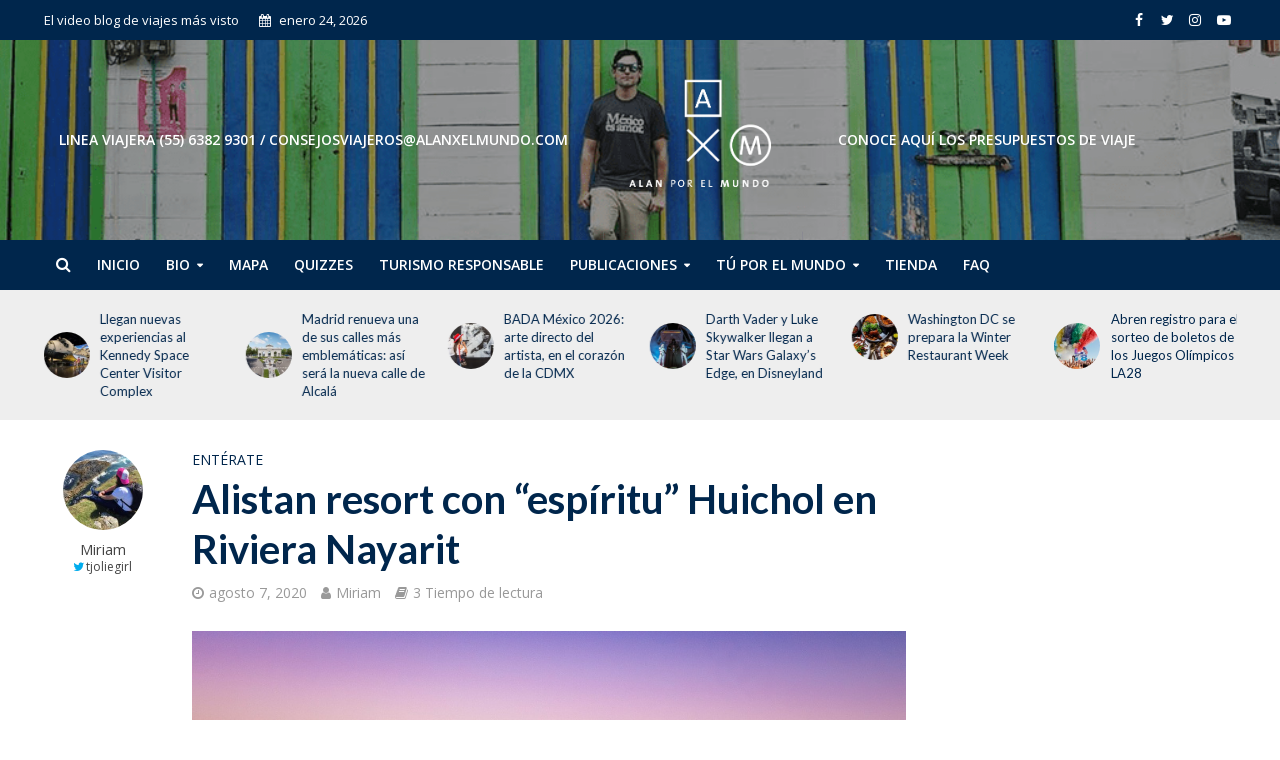

--- FILE ---
content_type: text/html; charset=UTF-8
request_url: https://alanxelmundo.com/alistan-resort-con-espiritu-huichol-en-riviera-nayarit/
body_size: 23116
content:
<!DOCTYPE html>
<html lang="es">
<head>
<meta charset="UTF-8">
<meta name="viewport" content="width=device-width,initial-scale=1.0">
<link rel="pingback" href="https://alanxelmundo.com/xmlrpc.php">
<link rel="profile" href="https://gmpg.org/xfn/11" />
<meta name='robots' content='index, follow, max-image-preview:large, max-snippet:-1, max-video-preview:-1' />
	<style>img:is([sizes="auto" i], [sizes^="auto," i]) { contain-intrinsic-size: 3000px 1500px }</style>
	
	<!-- This site is optimized with the Yoast SEO plugin v26.3 - https://yoast.com/wordpress/plugins/seo/ -->
	<title>Alistan resort con “espíritu” Huichol en Riviera Nayarit  - Alan x el Mundo</title>
	<link rel="canonical" href="https://alanxelmundo.com/alistan-resort-con-espiritu-huichol-en-riviera-nayarit/" />
	<meta property="og:locale" content="es_ES" />
	<meta property="og:type" content="article" />
	<meta property="og:title" content="Alistan resort con “espíritu” Huichol en Riviera Nayarit  - Alan x el Mundo" />
	<meta property="og:description" content="A la hora de organizar un viaje, es muy importante saber qué tipo de actividades vamos a realizar; recordemos que las experiencias que vivimos en los viajes hacen de éstos únicos e irrepetibles; y si en realidad queremos involucrarnos con el destino, no hay nada mejor que hacer cosas locales.  ¿Se imaginan adentrarse en las [&hellip;]" />
	<meta property="og:url" content="https://alanxelmundo.com/alistan-resort-con-espiritu-huichol-en-riviera-nayarit/" />
	<meta property="og:site_name" content="Alan x el Mundo" />
	<meta property="article:publisher" content="https://www.facebook.com/alanxelmundo/" />
	<meta property="article:published_time" content="2020-08-07T18:59:23+00:00" />
	<meta property="article:modified_time" content="2020-08-07T23:25:32+00:00" />
	<meta property="og:image" content="https://alanxelmundo.com/wp-content/uploads/2020/08/Conrad107082020.jpg" />
	<meta property="og:image:width" content="900" />
	<meta property="og:image:height" content="675" />
	<meta property="og:image:type" content="image/jpeg" />
	<meta name="author" content="Miriam" />
	<meta name="twitter:card" content="summary_large_image" />
	<meta name="twitter:creator" content="@www.twitter.com/tjoliegirl" />
	<meta name="twitter:site" content="@alanxelmundo" />
	<meta name="twitter:label1" content="Escrito por" />
	<meta name="twitter:data1" content="Miriam" />
	<meta name="twitter:label2" content="Tiempo de lectura" />
	<meta name="twitter:data2" content="3 minutos" />
	<script type="application/ld+json" class="yoast-schema-graph">{"@context":"https://schema.org","@graph":[{"@type":"WebPage","@id":"https://alanxelmundo.com/alistan-resort-con-espiritu-huichol-en-riviera-nayarit/","url":"https://alanxelmundo.com/alistan-resort-con-espiritu-huichol-en-riviera-nayarit/","name":"Alistan resort con “espíritu” Huichol en Riviera Nayarit  - Alan x el Mundo","isPartOf":{"@id":"https://alanxelmundo.com/#website"},"primaryImageOfPage":{"@id":"https://alanxelmundo.com/alistan-resort-con-espiritu-huichol-en-riviera-nayarit/#primaryimage"},"image":{"@id":"https://alanxelmundo.com/alistan-resort-con-espiritu-huichol-en-riviera-nayarit/#primaryimage"},"thumbnailUrl":"https://alanxelmundo.com/wp-content/uploads/2020/08/Conrad107082020.jpg","datePublished":"2020-08-07T18:59:23+00:00","dateModified":"2020-08-07T23:25:32+00:00","author":{"@id":"https://alanxelmundo.com/#/schema/person/218e8d344735247bb78c6721560bf512"},"breadcrumb":{"@id":"https://alanxelmundo.com/alistan-resort-con-espiritu-huichol-en-riviera-nayarit/#breadcrumb"},"inLanguage":"es","potentialAction":[{"@type":"ReadAction","target":["https://alanxelmundo.com/alistan-resort-con-espiritu-huichol-en-riviera-nayarit/"]}]},{"@type":"ImageObject","inLanguage":"es","@id":"https://alanxelmundo.com/alistan-resort-con-espiritu-huichol-en-riviera-nayarit/#primaryimage","url":"https://alanxelmundo.com/wp-content/uploads/2020/08/Conrad107082020.jpg","contentUrl":"https://alanxelmundo.com/wp-content/uploads/2020/08/Conrad107082020.jpg","width":900,"height":675},{"@type":"BreadcrumbList","@id":"https://alanxelmundo.com/alistan-resort-con-espiritu-huichol-en-riviera-nayarit/#breadcrumb","itemListElement":[{"@type":"ListItem","position":1,"name":"Home","item":"https://alanxelmundo.com/"},{"@type":"ListItem","position":2,"name":"Entradas","item":"https://alanxelmundo.com/entradas/"},{"@type":"ListItem","position":3,"name":"Alistan resort con “espíritu” Huichol en Riviera Nayarit "}]},{"@type":"WebSite","@id":"https://alanxelmundo.com/#website","url":"https://alanxelmundo.com/","name":"Alan x el Mundo","description":"El video blog de viajes más visto","potentialAction":[{"@type":"SearchAction","target":{"@type":"EntryPoint","urlTemplate":"https://alanxelmundo.com/?s={search_term_string}"},"query-input":{"@type":"PropertyValueSpecification","valueRequired":true,"valueName":"search_term_string"}}],"inLanguage":"es"},{"@type":"Person","@id":"https://alanxelmundo.com/#/schema/person/218e8d344735247bb78c6721560bf512","name":"Miriam","image":{"@type":"ImageObject","inLanguage":"es","@id":"https://alanxelmundo.com/#/schema/person/image/","url":"https://alanxelmundo.com/wp-content/uploads/2017/10/me-144x144.jpg","contentUrl":"https://alanxelmundo.com/wp-content/uploads/2017/10/me-144x144.jpg","caption":"Miriam"},"sameAs":["www.instagram.com/darth_misha","https://x.com/www.twitter.com/tjoliegirl"],"url":"https://alanxelmundo.com/author/miriam/"}]}</script>
	<!-- / Yoast SEO plugin. -->


<link rel='dns-prefetch' href='//fonts.googleapis.com' />
<link rel="alternate" type="application/rss+xml" title="Alan x el Mundo &raquo; Feed" href="https://alanxelmundo.com/feed/" />
<link rel="alternate" type="application/rss+xml" title="Alan x el Mundo &raquo; Feed de los comentarios" href="https://alanxelmundo.com/comments/feed/" />
		<!-- This site uses the Google Analytics by MonsterInsights plugin v9.11.1 - Using Analytics tracking - https://www.monsterinsights.com/ -->
							<script src="//www.googletagmanager.com/gtag/js?id=G-0ZG6V0M7DR"  data-cfasync="false" data-wpfc-render="false" type="text/javascript" async></script>
			<script data-cfasync="false" data-wpfc-render="false" type="text/javascript">
				var mi_version = '9.11.1';
				var mi_track_user = true;
				var mi_no_track_reason = '';
								var MonsterInsightsDefaultLocations = {"page_location":"https:\/\/alanxelmundo.com\/alistan-resort-con-espiritu-huichol-en-riviera-nayarit\/"};
								if ( typeof MonsterInsightsPrivacyGuardFilter === 'function' ) {
					var MonsterInsightsLocations = (typeof MonsterInsightsExcludeQuery === 'object') ? MonsterInsightsPrivacyGuardFilter( MonsterInsightsExcludeQuery ) : MonsterInsightsPrivacyGuardFilter( MonsterInsightsDefaultLocations );
				} else {
					var MonsterInsightsLocations = (typeof MonsterInsightsExcludeQuery === 'object') ? MonsterInsightsExcludeQuery : MonsterInsightsDefaultLocations;
				}

								var disableStrs = [
										'ga-disable-G-0ZG6V0M7DR',
									];

				/* Function to detect opted out users */
				function __gtagTrackerIsOptedOut() {
					for (var index = 0; index < disableStrs.length; index++) {
						if (document.cookie.indexOf(disableStrs[index] + '=true') > -1) {
							return true;
						}
					}

					return false;
				}

				/* Disable tracking if the opt-out cookie exists. */
				if (__gtagTrackerIsOptedOut()) {
					for (var index = 0; index < disableStrs.length; index++) {
						window[disableStrs[index]] = true;
					}
				}

				/* Opt-out function */
				function __gtagTrackerOptout() {
					for (var index = 0; index < disableStrs.length; index++) {
						document.cookie = disableStrs[index] + '=true; expires=Thu, 31 Dec 2099 23:59:59 UTC; path=/';
						window[disableStrs[index]] = true;
					}
				}

				if ('undefined' === typeof gaOptout) {
					function gaOptout() {
						__gtagTrackerOptout();
					}
				}
								window.dataLayer = window.dataLayer || [];

				window.MonsterInsightsDualTracker = {
					helpers: {},
					trackers: {},
				};
				if (mi_track_user) {
					function __gtagDataLayer() {
						dataLayer.push(arguments);
					}

					function __gtagTracker(type, name, parameters) {
						if (!parameters) {
							parameters = {};
						}

						if (parameters.send_to) {
							__gtagDataLayer.apply(null, arguments);
							return;
						}

						if (type === 'event') {
														parameters.send_to = monsterinsights_frontend.v4_id;
							var hookName = name;
							if (typeof parameters['event_category'] !== 'undefined') {
								hookName = parameters['event_category'] + ':' + name;
							}

							if (typeof MonsterInsightsDualTracker.trackers[hookName] !== 'undefined') {
								MonsterInsightsDualTracker.trackers[hookName](parameters);
							} else {
								__gtagDataLayer('event', name, parameters);
							}
							
						} else {
							__gtagDataLayer.apply(null, arguments);
						}
					}

					__gtagTracker('js', new Date());
					__gtagTracker('set', {
						'developer_id.dZGIzZG': true,
											});
					if ( MonsterInsightsLocations.page_location ) {
						__gtagTracker('set', MonsterInsightsLocations);
					}
										__gtagTracker('config', 'G-0ZG6V0M7DR', {"forceSSL":"true","link_attribution":"true"} );
										window.gtag = __gtagTracker;										(function () {
						/* https://developers.google.com/analytics/devguides/collection/analyticsjs/ */
						/* ga and __gaTracker compatibility shim. */
						var noopfn = function () {
							return null;
						};
						var newtracker = function () {
							return new Tracker();
						};
						var Tracker = function () {
							return null;
						};
						var p = Tracker.prototype;
						p.get = noopfn;
						p.set = noopfn;
						p.send = function () {
							var args = Array.prototype.slice.call(arguments);
							args.unshift('send');
							__gaTracker.apply(null, args);
						};
						var __gaTracker = function () {
							var len = arguments.length;
							if (len === 0) {
								return;
							}
							var f = arguments[len - 1];
							if (typeof f !== 'object' || f === null || typeof f.hitCallback !== 'function') {
								if ('send' === arguments[0]) {
									var hitConverted, hitObject = false, action;
									if ('event' === arguments[1]) {
										if ('undefined' !== typeof arguments[3]) {
											hitObject = {
												'eventAction': arguments[3],
												'eventCategory': arguments[2],
												'eventLabel': arguments[4],
												'value': arguments[5] ? arguments[5] : 1,
											}
										}
									}
									if ('pageview' === arguments[1]) {
										if ('undefined' !== typeof arguments[2]) {
											hitObject = {
												'eventAction': 'page_view',
												'page_path': arguments[2],
											}
										}
									}
									if (typeof arguments[2] === 'object') {
										hitObject = arguments[2];
									}
									if (typeof arguments[5] === 'object') {
										Object.assign(hitObject, arguments[5]);
									}
									if ('undefined' !== typeof arguments[1].hitType) {
										hitObject = arguments[1];
										if ('pageview' === hitObject.hitType) {
											hitObject.eventAction = 'page_view';
										}
									}
									if (hitObject) {
										action = 'timing' === arguments[1].hitType ? 'timing_complete' : hitObject.eventAction;
										hitConverted = mapArgs(hitObject);
										__gtagTracker('event', action, hitConverted);
									}
								}
								return;
							}

							function mapArgs(args) {
								var arg, hit = {};
								var gaMap = {
									'eventCategory': 'event_category',
									'eventAction': 'event_action',
									'eventLabel': 'event_label',
									'eventValue': 'event_value',
									'nonInteraction': 'non_interaction',
									'timingCategory': 'event_category',
									'timingVar': 'name',
									'timingValue': 'value',
									'timingLabel': 'event_label',
									'page': 'page_path',
									'location': 'page_location',
									'title': 'page_title',
									'referrer' : 'page_referrer',
								};
								for (arg in args) {
																		if (!(!args.hasOwnProperty(arg) || !gaMap.hasOwnProperty(arg))) {
										hit[gaMap[arg]] = args[arg];
									} else {
										hit[arg] = args[arg];
									}
								}
								return hit;
							}

							try {
								f.hitCallback();
							} catch (ex) {
							}
						};
						__gaTracker.create = newtracker;
						__gaTracker.getByName = newtracker;
						__gaTracker.getAll = function () {
							return [];
						};
						__gaTracker.remove = noopfn;
						__gaTracker.loaded = true;
						window['__gaTracker'] = __gaTracker;
					})();
									} else {
										console.log("");
					(function () {
						function __gtagTracker() {
							return null;
						}

						window['__gtagTracker'] = __gtagTracker;
						window['gtag'] = __gtagTracker;
					})();
									}
			</script>
							<!-- / Google Analytics by MonsterInsights -->
		<script type="text/javascript">
/* <![CDATA[ */
window._wpemojiSettings = {"baseUrl":"https:\/\/s.w.org\/images\/core\/emoji\/16.0.1\/72x72\/","ext":".png","svgUrl":"https:\/\/s.w.org\/images\/core\/emoji\/16.0.1\/svg\/","svgExt":".svg","source":{"concatemoji":"https:\/\/alanxelmundo.com\/wp-includes\/js\/wp-emoji-release.min.js?ver=6.8.3"}};
/*! This file is auto-generated */
!function(s,n){var o,i,e;function c(e){try{var t={supportTests:e,timestamp:(new Date).valueOf()};sessionStorage.setItem(o,JSON.stringify(t))}catch(e){}}function p(e,t,n){e.clearRect(0,0,e.canvas.width,e.canvas.height),e.fillText(t,0,0);var t=new Uint32Array(e.getImageData(0,0,e.canvas.width,e.canvas.height).data),a=(e.clearRect(0,0,e.canvas.width,e.canvas.height),e.fillText(n,0,0),new Uint32Array(e.getImageData(0,0,e.canvas.width,e.canvas.height).data));return t.every(function(e,t){return e===a[t]})}function u(e,t){e.clearRect(0,0,e.canvas.width,e.canvas.height),e.fillText(t,0,0);for(var n=e.getImageData(16,16,1,1),a=0;a<n.data.length;a++)if(0!==n.data[a])return!1;return!0}function f(e,t,n,a){switch(t){case"flag":return n(e,"\ud83c\udff3\ufe0f\u200d\u26a7\ufe0f","\ud83c\udff3\ufe0f\u200b\u26a7\ufe0f")?!1:!n(e,"\ud83c\udde8\ud83c\uddf6","\ud83c\udde8\u200b\ud83c\uddf6")&&!n(e,"\ud83c\udff4\udb40\udc67\udb40\udc62\udb40\udc65\udb40\udc6e\udb40\udc67\udb40\udc7f","\ud83c\udff4\u200b\udb40\udc67\u200b\udb40\udc62\u200b\udb40\udc65\u200b\udb40\udc6e\u200b\udb40\udc67\u200b\udb40\udc7f");case"emoji":return!a(e,"\ud83e\udedf")}return!1}function g(e,t,n,a){var r="undefined"!=typeof WorkerGlobalScope&&self instanceof WorkerGlobalScope?new OffscreenCanvas(300,150):s.createElement("canvas"),o=r.getContext("2d",{willReadFrequently:!0}),i=(o.textBaseline="top",o.font="600 32px Arial",{});return e.forEach(function(e){i[e]=t(o,e,n,a)}),i}function t(e){var t=s.createElement("script");t.src=e,t.defer=!0,s.head.appendChild(t)}"undefined"!=typeof Promise&&(o="wpEmojiSettingsSupports",i=["flag","emoji"],n.supports={everything:!0,everythingExceptFlag:!0},e=new Promise(function(e){s.addEventListener("DOMContentLoaded",e,{once:!0})}),new Promise(function(t){var n=function(){try{var e=JSON.parse(sessionStorage.getItem(o));if("object"==typeof e&&"number"==typeof e.timestamp&&(new Date).valueOf()<e.timestamp+604800&&"object"==typeof e.supportTests)return e.supportTests}catch(e){}return null}();if(!n){if("undefined"!=typeof Worker&&"undefined"!=typeof OffscreenCanvas&&"undefined"!=typeof URL&&URL.createObjectURL&&"undefined"!=typeof Blob)try{var e="postMessage("+g.toString()+"("+[JSON.stringify(i),f.toString(),p.toString(),u.toString()].join(",")+"));",a=new Blob([e],{type:"text/javascript"}),r=new Worker(URL.createObjectURL(a),{name:"wpTestEmojiSupports"});return void(r.onmessage=function(e){c(n=e.data),r.terminate(),t(n)})}catch(e){}c(n=g(i,f,p,u))}t(n)}).then(function(e){for(var t in e)n.supports[t]=e[t],n.supports.everything=n.supports.everything&&n.supports[t],"flag"!==t&&(n.supports.everythingExceptFlag=n.supports.everythingExceptFlag&&n.supports[t]);n.supports.everythingExceptFlag=n.supports.everythingExceptFlag&&!n.supports.flag,n.DOMReady=!1,n.readyCallback=function(){n.DOMReady=!0}}).then(function(){return e}).then(function(){var e;n.supports.everything||(n.readyCallback(),(e=n.source||{}).concatemoji?t(e.concatemoji):e.wpemoji&&e.twemoji&&(t(e.twemoji),t(e.wpemoji)))}))}((window,document),window._wpemojiSettings);
/* ]]> */
</script>
<style id='wp-emoji-styles-inline-css' type='text/css'>

	img.wp-smiley, img.emoji {
		display: inline !important;
		border: none !important;
		box-shadow: none !important;
		height: 1em !important;
		width: 1em !important;
		margin: 0 0.07em !important;
		vertical-align: -0.1em !important;
		background: none !important;
		padding: 0 !important;
	}
</style>
<link rel='stylesheet' id='wp-block-library-css' href='https://alanxelmundo.com/wp-includes/css/dist/block-library/style.min.css?ver=6.8.3' type='text/css' media='all' />
<style id='classic-theme-styles-inline-css' type='text/css'>
/*! This file is auto-generated */
.wp-block-button__link{color:#fff;background-color:#32373c;border-radius:9999px;box-shadow:none;text-decoration:none;padding:calc(.667em + 2px) calc(1.333em + 2px);font-size:1.125em}.wp-block-file__button{background:#32373c;color:#fff;text-decoration:none}
</style>
<link rel='stylesheet' id='mpp_gutenberg-css' href='https://alanxelmundo.com/wp-content/plugins/metronet-profile-picture/dist/blocks.style.build.css?ver=2.6.3' type='text/css' media='all' />
<style id='global-styles-inline-css' type='text/css'>
:root{--wp--preset--aspect-ratio--square: 1;--wp--preset--aspect-ratio--4-3: 4/3;--wp--preset--aspect-ratio--3-4: 3/4;--wp--preset--aspect-ratio--3-2: 3/2;--wp--preset--aspect-ratio--2-3: 2/3;--wp--preset--aspect-ratio--16-9: 16/9;--wp--preset--aspect-ratio--9-16: 9/16;--wp--preset--color--black: #000000;--wp--preset--color--cyan-bluish-gray: #abb8c3;--wp--preset--color--white: #ffffff;--wp--preset--color--pale-pink: #f78da7;--wp--preset--color--vivid-red: #cf2e2e;--wp--preset--color--luminous-vivid-orange: #ff6900;--wp--preset--color--luminous-vivid-amber: #fcb900;--wp--preset--color--light-green-cyan: #7bdcb5;--wp--preset--color--vivid-green-cyan: #00d084;--wp--preset--color--pale-cyan-blue: #8ed1fc;--wp--preset--color--vivid-cyan-blue: #0693e3;--wp--preset--color--vivid-purple: #9b51e0;--wp--preset--color--herald-acc: #00264c;--wp--preset--color--herald-meta: #999999;--wp--preset--color--herald-txt: #444444;--wp--preset--color--herald-bg: #ffffff;--wp--preset--color--herald-cat-15135: #dd3333;--wp--preset--color--herald-cat-15950: #dd3333;--wp--preset--color--herald-cat-16280: #db7d1e;--wp--preset--gradient--vivid-cyan-blue-to-vivid-purple: linear-gradient(135deg,rgba(6,147,227,1) 0%,rgb(155,81,224) 100%);--wp--preset--gradient--light-green-cyan-to-vivid-green-cyan: linear-gradient(135deg,rgb(122,220,180) 0%,rgb(0,208,130) 100%);--wp--preset--gradient--luminous-vivid-amber-to-luminous-vivid-orange: linear-gradient(135deg,rgba(252,185,0,1) 0%,rgba(255,105,0,1) 100%);--wp--preset--gradient--luminous-vivid-orange-to-vivid-red: linear-gradient(135deg,rgba(255,105,0,1) 0%,rgb(207,46,46) 100%);--wp--preset--gradient--very-light-gray-to-cyan-bluish-gray: linear-gradient(135deg,rgb(238,238,238) 0%,rgb(169,184,195) 100%);--wp--preset--gradient--cool-to-warm-spectrum: linear-gradient(135deg,rgb(74,234,220) 0%,rgb(151,120,209) 20%,rgb(207,42,186) 40%,rgb(238,44,130) 60%,rgb(251,105,98) 80%,rgb(254,248,76) 100%);--wp--preset--gradient--blush-light-purple: linear-gradient(135deg,rgb(255,206,236) 0%,rgb(152,150,240) 100%);--wp--preset--gradient--blush-bordeaux: linear-gradient(135deg,rgb(254,205,165) 0%,rgb(254,45,45) 50%,rgb(107,0,62) 100%);--wp--preset--gradient--luminous-dusk: linear-gradient(135deg,rgb(255,203,112) 0%,rgb(199,81,192) 50%,rgb(65,88,208) 100%);--wp--preset--gradient--pale-ocean: linear-gradient(135deg,rgb(255,245,203) 0%,rgb(182,227,212) 50%,rgb(51,167,181) 100%);--wp--preset--gradient--electric-grass: linear-gradient(135deg,rgb(202,248,128) 0%,rgb(113,206,126) 100%);--wp--preset--gradient--midnight: linear-gradient(135deg,rgb(2,3,129) 0%,rgb(40,116,252) 100%);--wp--preset--font-size--small: 12.8px;--wp--preset--font-size--medium: 20px;--wp--preset--font-size--large: 22.4px;--wp--preset--font-size--x-large: 42px;--wp--preset--font-size--normal: 16px;--wp--preset--font-size--huge: 28.8px;--wp--preset--spacing--20: 0.44rem;--wp--preset--spacing--30: 0.67rem;--wp--preset--spacing--40: 1rem;--wp--preset--spacing--50: 1.5rem;--wp--preset--spacing--60: 2.25rem;--wp--preset--spacing--70: 3.38rem;--wp--preset--spacing--80: 5.06rem;--wp--preset--shadow--natural: 6px 6px 9px rgba(0, 0, 0, 0.2);--wp--preset--shadow--deep: 12px 12px 50px rgba(0, 0, 0, 0.4);--wp--preset--shadow--sharp: 6px 6px 0px rgba(0, 0, 0, 0.2);--wp--preset--shadow--outlined: 6px 6px 0px -3px rgba(255, 255, 255, 1), 6px 6px rgba(0, 0, 0, 1);--wp--preset--shadow--crisp: 6px 6px 0px rgba(0, 0, 0, 1);}:where(.is-layout-flex){gap: 0.5em;}:where(.is-layout-grid){gap: 0.5em;}body .is-layout-flex{display: flex;}.is-layout-flex{flex-wrap: wrap;align-items: center;}.is-layout-flex > :is(*, div){margin: 0;}body .is-layout-grid{display: grid;}.is-layout-grid > :is(*, div){margin: 0;}:where(.wp-block-columns.is-layout-flex){gap: 2em;}:where(.wp-block-columns.is-layout-grid){gap: 2em;}:where(.wp-block-post-template.is-layout-flex){gap: 1.25em;}:where(.wp-block-post-template.is-layout-grid){gap: 1.25em;}.has-black-color{color: var(--wp--preset--color--black) !important;}.has-cyan-bluish-gray-color{color: var(--wp--preset--color--cyan-bluish-gray) !important;}.has-white-color{color: var(--wp--preset--color--white) !important;}.has-pale-pink-color{color: var(--wp--preset--color--pale-pink) !important;}.has-vivid-red-color{color: var(--wp--preset--color--vivid-red) !important;}.has-luminous-vivid-orange-color{color: var(--wp--preset--color--luminous-vivid-orange) !important;}.has-luminous-vivid-amber-color{color: var(--wp--preset--color--luminous-vivid-amber) !important;}.has-light-green-cyan-color{color: var(--wp--preset--color--light-green-cyan) !important;}.has-vivid-green-cyan-color{color: var(--wp--preset--color--vivid-green-cyan) !important;}.has-pale-cyan-blue-color{color: var(--wp--preset--color--pale-cyan-blue) !important;}.has-vivid-cyan-blue-color{color: var(--wp--preset--color--vivid-cyan-blue) !important;}.has-vivid-purple-color{color: var(--wp--preset--color--vivid-purple) !important;}.has-black-background-color{background-color: var(--wp--preset--color--black) !important;}.has-cyan-bluish-gray-background-color{background-color: var(--wp--preset--color--cyan-bluish-gray) !important;}.has-white-background-color{background-color: var(--wp--preset--color--white) !important;}.has-pale-pink-background-color{background-color: var(--wp--preset--color--pale-pink) !important;}.has-vivid-red-background-color{background-color: var(--wp--preset--color--vivid-red) !important;}.has-luminous-vivid-orange-background-color{background-color: var(--wp--preset--color--luminous-vivid-orange) !important;}.has-luminous-vivid-amber-background-color{background-color: var(--wp--preset--color--luminous-vivid-amber) !important;}.has-light-green-cyan-background-color{background-color: var(--wp--preset--color--light-green-cyan) !important;}.has-vivid-green-cyan-background-color{background-color: var(--wp--preset--color--vivid-green-cyan) !important;}.has-pale-cyan-blue-background-color{background-color: var(--wp--preset--color--pale-cyan-blue) !important;}.has-vivid-cyan-blue-background-color{background-color: var(--wp--preset--color--vivid-cyan-blue) !important;}.has-vivid-purple-background-color{background-color: var(--wp--preset--color--vivid-purple) !important;}.has-black-border-color{border-color: var(--wp--preset--color--black) !important;}.has-cyan-bluish-gray-border-color{border-color: var(--wp--preset--color--cyan-bluish-gray) !important;}.has-white-border-color{border-color: var(--wp--preset--color--white) !important;}.has-pale-pink-border-color{border-color: var(--wp--preset--color--pale-pink) !important;}.has-vivid-red-border-color{border-color: var(--wp--preset--color--vivid-red) !important;}.has-luminous-vivid-orange-border-color{border-color: var(--wp--preset--color--luminous-vivid-orange) !important;}.has-luminous-vivid-amber-border-color{border-color: var(--wp--preset--color--luminous-vivid-amber) !important;}.has-light-green-cyan-border-color{border-color: var(--wp--preset--color--light-green-cyan) !important;}.has-vivid-green-cyan-border-color{border-color: var(--wp--preset--color--vivid-green-cyan) !important;}.has-pale-cyan-blue-border-color{border-color: var(--wp--preset--color--pale-cyan-blue) !important;}.has-vivid-cyan-blue-border-color{border-color: var(--wp--preset--color--vivid-cyan-blue) !important;}.has-vivid-purple-border-color{border-color: var(--wp--preset--color--vivid-purple) !important;}.has-vivid-cyan-blue-to-vivid-purple-gradient-background{background: var(--wp--preset--gradient--vivid-cyan-blue-to-vivid-purple) !important;}.has-light-green-cyan-to-vivid-green-cyan-gradient-background{background: var(--wp--preset--gradient--light-green-cyan-to-vivid-green-cyan) !important;}.has-luminous-vivid-amber-to-luminous-vivid-orange-gradient-background{background: var(--wp--preset--gradient--luminous-vivid-amber-to-luminous-vivid-orange) !important;}.has-luminous-vivid-orange-to-vivid-red-gradient-background{background: var(--wp--preset--gradient--luminous-vivid-orange-to-vivid-red) !important;}.has-very-light-gray-to-cyan-bluish-gray-gradient-background{background: var(--wp--preset--gradient--very-light-gray-to-cyan-bluish-gray) !important;}.has-cool-to-warm-spectrum-gradient-background{background: var(--wp--preset--gradient--cool-to-warm-spectrum) !important;}.has-blush-light-purple-gradient-background{background: var(--wp--preset--gradient--blush-light-purple) !important;}.has-blush-bordeaux-gradient-background{background: var(--wp--preset--gradient--blush-bordeaux) !important;}.has-luminous-dusk-gradient-background{background: var(--wp--preset--gradient--luminous-dusk) !important;}.has-pale-ocean-gradient-background{background: var(--wp--preset--gradient--pale-ocean) !important;}.has-electric-grass-gradient-background{background: var(--wp--preset--gradient--electric-grass) !important;}.has-midnight-gradient-background{background: var(--wp--preset--gradient--midnight) !important;}.has-small-font-size{font-size: var(--wp--preset--font-size--small) !important;}.has-medium-font-size{font-size: var(--wp--preset--font-size--medium) !important;}.has-large-font-size{font-size: var(--wp--preset--font-size--large) !important;}.has-x-large-font-size{font-size: var(--wp--preset--font-size--x-large) !important;}
:where(.wp-block-post-template.is-layout-flex){gap: 1.25em;}:where(.wp-block-post-template.is-layout-grid){gap: 1.25em;}
:where(.wp-block-columns.is-layout-flex){gap: 2em;}:where(.wp-block-columns.is-layout-grid){gap: 2em;}
:root :where(.wp-block-pullquote){font-size: 1.5em;line-height: 1.6;}
</style>
<link rel='stylesheet' id='contact-form-7-css' href='https://alanxelmundo.com/wp-content/plugins/contact-form-7/includes/css/styles.css?ver=6.1.3' type='text/css' media='all' />
<link rel='stylesheet' id='wp-components-css' href='https://alanxelmundo.com/wp-includes/css/dist/components/style.min.css?ver=6.8.3' type='text/css' media='all' />
<link rel='stylesheet' id='godaddy-styles-css' href='https://alanxelmundo.com/wp-content/mu-plugins/vendor/wpex/godaddy-launch/includes/Dependencies/GoDaddy/Styles/build/latest.css?ver=2.0.2' type='text/css' media='all' />
<link rel='stylesheet' id='herald-fonts-css' href='https://fonts.googleapis.com/css?family=Open+Sans%3A400%2C600%7CLato%3A400%2C700&#038;subset=latin%2Clatin-ext&#038;ver=2.2.4' type='text/css' media='all' />
<link rel='stylesheet' id='herald-main-css' href='https://alanxelmundo.com/wp-content/themes/herald2020/assets/css/min.css?ver=2.2.4' type='text/css' media='all' />
<style id='herald-main-inline-css' type='text/css'>
h1, .h1, .herald-no-sid .herald-posts .h2{ font-size: 4.0rem; }h2, .h2, .herald-no-sid .herald-posts .h3{ font-size: 3.3rem; }h3, .h3, .herald-no-sid .herald-posts .h4 { font-size: 2.8rem; }h4, .h4, .herald-no-sid .herald-posts .h5 { font-size: 2.3rem; }h5, .h5, .herald-no-sid .herald-posts .h6 { font-size: 1.9rem; }h6, .h6, .herald-no-sid .herald-posts .h7 { font-size: 1.6rem; }.h7 {font-size: 1.4rem;}.herald-entry-content, .herald-sidebar{font-size: 1.6rem;}.entry-content .entry-headline{font-size: 1.9rem;}body{font-size: 1.6rem;}.widget{font-size: 1.5rem;}.herald-menu{font-size: 1.4rem;}.herald-mod-title .herald-mod-h, .herald-sidebar .widget-title{font-size: 1.6rem;}.entry-meta .meta-item, .entry-meta a, .entry-meta span{font-size: 1.4rem;}.entry-meta.meta-small .meta-item, .entry-meta.meta-small a, .entry-meta.meta-small span{font-size: 1.3rem;}.herald-site-header .header-top,.header-top .herald-in-popup,.header-top .herald-menu ul {background: #00264c;color: #ffffff;}.header-top a {color: #ffffff;}.header-top a:hover,.header-top .herald-menu li:hover > a{color: #ffffff;}.header-top .herald-menu-popup:hover > span,.header-top .herald-menu-popup-search span:hover,.header-top .herald-menu-popup-search.herald-search-active{color: #ffffff;}#wp-calendar tbody td a{background: #00264c;color:#FFF;}.header-top .herald-login #loginform label,.header-top .herald-login p,.header-top a.btn-logout {color: #ffffff;}.header-top .herald-login #loginform input {color: #00264c;}.header-top .herald-login .herald-registration-link:after {background: rgba(255,255,255,0.25);}.header-top .herald-login #loginform input[type=submit],.header-top .herald-in-popup .btn-logout {background-color: #ffffff;color: #00264c;}.header-top a.btn-logout:hover{color: #00264c;}.header-middle {background-repeat:no-repeat;background-size:cover;background-attachment:inherit;background-position:center top;background-image:url('https://alanxelmundo.com/wp-content/uploads/2018/09/Recurso-1-min.fw-min.png');}.header-middle{background-color: #ffffff;color: #ffffff;}.header-middle a{color: #ffffff;}.header-middle.herald-header-wraper,.header-middle .col-lg-12{height: 200px;}.header-middle .site-title img{max-height: 200px;}.header-middle .sub-menu{background-color: #ffffff;}.header-middle .sub-menu a,.header-middle .herald-search-submit:hover,.header-middle li.herald-mega-menu .col-lg-3 a:hover,.header-middle li.herald-mega-menu .col-lg-3 a:hover:after{color: #1e73be;}.header-middle .herald-menu li:hover > a,.header-middle .herald-menu-popup-search:hover > span,.header-middle .herald-cart-icon:hover > a{color: #1e73be;background-color: #ffffff;}.header-middle .current-menu-parent a,.header-middle .current-menu-ancestor a,.header-middle .current_page_item > a,.header-middle .current-menu-item > a{background-color: rgba(255,255,255,0.2); }.header-middle .sub-menu > li > a,.header-middle .herald-search-submit,.header-middle li.herald-mega-menu .col-lg-3 a{color: rgba(30,115,190,0.7); }.header-middle .sub-menu > li:hover > a{color: #1e73be; }.header-middle .herald-in-popup{background-color: #ffffff;}.header-middle .herald-menu-popup a{color: #1e73be;}.header-middle .herald-in-popup{background-color: #ffffff;}.header-middle .herald-search-input{color: #1e73be;}.header-middle .herald-menu-popup a{color: #1e73be;}.header-middle .herald-menu-popup > span,.header-middle .herald-search-active > span{color: #ffffff;}.header-middle .herald-menu-popup:hover > span,.header-middle .herald-search-active > span{background-color: #ffffff;color: #1e73be;}.header-middle .herald-login #loginform label,.header-middle .herald-login #loginform input,.header-middle .herald-login p,.header-middle a.btn-logout,.header-middle .herald-login .herald-registration-link:hover,.header-middle .herald-login .herald-lost-password-link:hover {color: #1e73be;}.header-middle .herald-login .herald-registration-link:after {background: rgba(30,115,190,0.15);}.header-middle .herald-login a,.header-middle .herald-username a {color: #1e73be;}.header-middle .herald-login a:hover,.header-middle .herald-login .herald-registration-link,.header-middle .herald-login .herald-lost-password-link {color: #ffffff;}.header-middle .herald-login #loginform input[type=submit],.header-middle .herald-in-popup .btn-logout {background-color: #ffffff;color: #ffffff;}.header-middle a.btn-logout:hover{color: #ffffff;}.header-bottom{background: #00264c;color: #ffffff;}.header-bottom a,.header-bottom .herald-site-header .herald-search-submit{color: #ffffff;}.header-bottom a:hover{color: #233e98;}.header-bottom a:hover,.header-bottom .herald-menu li:hover > a,.header-bottom li.herald-mega-menu .col-lg-3 a:hover:after{color: #233e98;}.header-bottom .herald-menu li:hover > a,.header-bottom .herald-menu-popup-search:hover > span,.header-bottom .herald-cart-icon:hover > a {color: #233e98;background-color: #ffffff;}.header-bottom .current-menu-parent a,.header-bottom .current-menu-ancestor a,.header-bottom .current_page_item > a,.header-bottom .current-menu-item > a {background-color: rgba(255,255,255,0.2); }.header-bottom .sub-menu{background-color: #ffffff;}.header-bottom .herald-menu li.herald-mega-menu .col-lg-3 a,.header-bottom .sub-menu > li > a,.header-bottom .herald-search-submit{color: rgba(35,62,152,0.7); }.header-bottom .herald-menu li.herald-mega-menu .col-lg-3 a:hover,.header-bottom .sub-menu > li:hover > a{color: #233e98; }.header-bottom .sub-menu > li > a,.header-bottom .herald-search-submit{color: rgba(35,62,152,0.7); }.header-bottom .sub-menu > li:hover > a{color: #233e98; }.header-bottom .herald-in-popup {background-color: #ffffff;}.header-bottom .herald-menu-popup a {color: #233e98;}.header-bottom .herald-in-popup,.header-bottom .herald-search-input {background-color: #ffffff;}.header-bottom .herald-menu-popup a,.header-bottom .herald-search-input{color: #233e98;}.header-bottom .herald-menu-popup > span,.header-bottom .herald-search-active > span{color: #ffffff;}.header-bottom .herald-menu-popup:hover > span,.header-bottom .herald-search-active > span{background-color: #ffffff;color: #233e98;}.header-bottom .herald-login #loginform label,.header-bottom .herald-login #loginform input,.header-bottom .herald-login p,.header-bottom a.btn-logout,.header-bottom .herald-login .herald-registration-link:hover,.header-bottom .herald-login .herald-lost-password-link:hover,.herald-responsive-header .herald-login #loginform label,.herald-responsive-header .herald-login #loginform input,.herald-responsive-header .herald-login p,.herald-responsive-header a.btn-logout,.herald-responsive-header .herald-login .herald-registration-link:hover,.herald-responsive-header .herald-login .herald-lost-password-link:hover {color: #233e98;}.header-bottom .herald-login .herald-registration-link:after,.herald-responsive-header .herald-login .herald-registration-link:after {background: rgba(35,62,152,0.15);}.header-bottom .herald-login a,.herald-responsive-header .herald-login a {color: #233e98;}.header-bottom .herald-login a:hover,.header-bottom .herald-login .herald-registration-link,.header-bottom .herald-login .herald-lost-password-link,.herald-responsive-header .herald-login a:hover,.herald-responsive-header .herald-login .herald-registration-link,.herald-responsive-header .herald-login .herald-lost-password-link {color: #00264c;}.header-bottom .herald-login #loginform input[type=submit],.herald-responsive-header .herald-login #loginform input[type=submit],.header-bottom .herald-in-popup .btn-logout,.herald-responsive-header .herald-in-popup .btn-logout {background-color: #00264c;color: #ffffff;}.header-bottom a.btn-logout:hover,.herald-responsive-header a.btn-logout:hover {color: #ffffff;}.herald-header-sticky{background: #00264c;color: #ffffff;}.herald-header-sticky a{color: #ffffff;}.herald-header-sticky .herald-menu li:hover > a{color: #444444;background-color: #ffffff;}.herald-header-sticky .sub-menu{background-color: #ffffff;}.herald-header-sticky .sub-menu a{color: #444444;}.herald-header-sticky .sub-menu > li:hover > a{color: #00264c;}.herald-header-sticky .herald-in-popup,.herald-header-sticky .herald-search-input {background-color: #ffffff;}.herald-header-sticky .herald-menu-popup a{color: #444444;}.herald-header-sticky .herald-menu-popup > span,.herald-header-sticky .herald-search-active > span{color: #ffffff;}.herald-header-sticky .herald-menu-popup:hover > span,.herald-header-sticky .herald-search-active > span{background-color: #ffffff;color: #444444;}.herald-header-sticky .herald-search-input,.herald-header-sticky .herald-search-submit{color: #444444;}.herald-header-sticky .herald-menu li:hover > a,.herald-header-sticky .herald-menu-popup-search:hover > span,.herald-header-sticky .herald-cart-icon:hover a {color: #444444;background-color: #ffffff;}.herald-header-sticky .herald-login #loginform label,.herald-header-sticky .herald-login #loginform input,.herald-header-sticky .herald-login p,.herald-header-sticky a.btn-logout,.herald-header-sticky .herald-login .herald-registration-link:hover,.herald-header-sticky .herald-login .herald-lost-password-link:hover {color: #444444;}.herald-header-sticky .herald-login .herald-registration-link:after {background: rgba(68,68,68,0.15);}.herald-header-sticky .herald-login a {color: #444444;}.herald-header-sticky .herald-login a:hover,.herald-header-sticky .herald-login .herald-registration-link,.herald-header-sticky .herald-login .herald-lost-password-link {color: #00264c;}.herald-header-sticky .herald-login #loginform input[type=submit],.herald-header-sticky .herald-in-popup .btn-logout {background-color: #00264c;color: #ffffff;}.herald-header-sticky a.btn-logout:hover{color: #ffffff;}.header-trending{background: #eeeeee;color: #00264c;}.header-trending a{color: #00264c;}.header-trending a:hover{color: #0092ce;}body { background-color: #ffffff;color: #444444;font-family: 'Open Sans';font-weight: 400;}.herald-site-content{background-color:#ffffff;}h1, h2, h3, h4, h5, h6,.h1, .h2, .h3, .h4, .h5, .h6, .h7,.wp-block-cover .wp-block-cover-image-text, .wp-block-cover .wp-block-cover-text, .wp-block-cover h2, .wp-block-cover-image .wp-block-cover-image-text, .wp-block-cover-image .wp-block-cover-text, .wp-block-cover-image h2{font-family: 'Lato';font-weight: 700;}.header-middle .herald-menu,.header-bottom .herald-menu,.herald-header-sticky .herald-menu,.herald-mobile-nav{font-family: 'Open Sans';font-weight: 600;}.herald-menu li.herald-mega-menu .herald-ovrld .meta-category a{font-family: 'Open Sans';font-weight: 400;}.herald-entry-content blockquote p{color: #00264c;}pre {background: rgba(68,68,68,0.06);border: 1px solid rgba(68,68,68,0.2);}thead {background: rgba(68,68,68,0.06);}a,.entry-title a:hover,.herald-menu .sub-menu li .meta-category a{color: #00264c;}.entry-meta-wrapper .entry-meta span:before,.entry-meta-wrapper .entry-meta a:before,.entry-meta-wrapper .entry-meta .meta-item:before,.entry-meta-wrapper .entry-meta div,li.herald-mega-menu .sub-menu .entry-title a,.entry-meta-wrapper .herald-author-twitter{color: #444444;}.herald-mod-title h1,.herald-mod-title h2,.herald-mod-title h4{color: #ffffff;}.herald-mod-head:after,.herald-mod-title .herald-color,.widget-title:after,.widget-title span{color: #ffffff;background-color: #00264c;}.herald-mod-title .herald-color a{color: #ffffff;}.herald-ovrld .meta-category a,.herald-fa-wrapper .meta-category a{background-color: #00264c;}.meta-tags a,.widget_tag_cloud a,.herald-share-meta:after,.wp-block-tag-cloud a{background: rgba(0,38,76,0.1);}h1, h2, h3, h4, h5, h6,.entry-title a {color: #00264c;}.herald-pagination .page-numbers,.herald-mod-subnav a,.herald-mod-actions a,.herald-slider-controls div,.meta-tags a,.widget.widget_tag_cloud a,.herald-sidebar .mks_autor_link_wrap a,.herald-sidebar .meks-instagram-follow-link a,.mks_themeforest_widget .mks_read_more a,.herald-read-more,.wp-block-tag-cloud a{color: #444444;}.widget.widget_tag_cloud a:hover,.entry-content .meta-tags a:hover,.wp-block-tag-cloud a:hover{background-color: #00264c;color: #FFF;}.herald-pagination .prev.page-numbers,.herald-pagination .next.page-numbers,.herald-pagination .prev.page-numbers:hover,.herald-pagination .next.page-numbers:hover,.herald-pagination .page-numbers.current,.herald-pagination .page-numbers.current:hover,.herald-next a,.herald-pagination .herald-next a:hover,.herald-prev a,.herald-pagination .herald-prev a:hover,.herald-load-more a,.herald-load-more a:hover,.entry-content .herald-search-submit,.herald-mod-desc .herald-search-submit,.wpcf7-submit,body div.wpforms-container-full .wpforms-form input[type=submit], body div.wpforms-container-full .wpforms-form button[type=submit], body div.wpforms-container-full .wpforms-form .wpforms-page-button {background-color:#00264c;color: #FFF;}.herald-pagination .page-numbers:hover{background-color: rgba(68,68,68,0.1);}.widget a,.recentcomments a,.widget a:hover,.herald-sticky-next a:hover,.herald-sticky-prev a:hover,.herald-mod-subnav a:hover,.herald-mod-actions a:hover,.herald-slider-controls div:hover,.meta-tags a:hover,.widget_tag_cloud a:hover,.mks_autor_link_wrap a:hover,.meks-instagram-follow-link a:hover,.mks_themeforest_widget .mks_read_more a:hover,.herald-read-more:hover,.widget .entry-title a:hover,li.herald-mega-menu .sub-menu .entry-title a:hover,.entry-meta-wrapper .meta-item:hover a,.entry-meta-wrapper .meta-item:hover a:before,.entry-meta-wrapper .herald-share:hover > span,.entry-meta-wrapper .herald-author-name:hover,.entry-meta-wrapper .herald-author-twitter:hover,.entry-meta-wrapper .herald-author-twitter:hover:before{color:#00264c;}.widget ul li a,.widget .entry-title a,.herald-author-name,.entry-meta-wrapper .meta-item,.entry-meta-wrapper .meta-item span,.entry-meta-wrapper .meta-item a,.herald-mod-actions a{color: #444444;}.widget li:before{background: rgba(68,68,68,0.3);}.widget_categories .count{background: #00264c;color: #FFF;}input[type="submit"],body div.wpforms-container-full .wpforms-form input[type=submit]:hover, body div.wpforms-container-full .wpforms-form button[type=submit]:hover, body div.wpforms-container-full .wpforms-form .wpforms-page-button:hover,.spinner > div{background-color: #00264c;}.herald-mod-actions a:hover,.comment-body .edit-link a,.herald-breadcrumbs a:hover{color:#00264c;}.herald-header-wraper .herald-soc-nav a:hover,.meta-tags span,li.herald-mega-menu .herald-ovrld .entry-title a,li.herald-mega-menu .herald-ovrld .entry-title a:hover,.herald-ovrld .entry-meta .herald-reviews i:before{color: #FFF;}.entry-meta .meta-item, .entry-meta span, .entry-meta a,.meta-category span,.post-date,.recentcomments,.rss-date,.comment-metadata a,.entry-meta a:hover,.herald-menu li.herald-mega-menu .col-lg-3 a:after,.herald-breadcrumbs,.herald-breadcrumbs a,.entry-meta .herald-reviews i:before{color: #999999;}.herald-lay-a .herald-lay-over{background: #ffffff;}.herald-pagination a:hover,input[type="submit"]:hover,.entry-content .herald-search-submit:hover,.wpcf7-submit:hover,.herald-fa-wrapper .meta-category a:hover,.herald-ovrld .meta-category a:hover,.herald-mod-desc .herald-search-submit:hover,.herald-single-sticky .herald-share .meks_ess a:hover,body div.wpforms-container-full .wpforms-form input[type=submit]:hover, body div.wpforms-container-full .wpforms-form button[type=submit]:hover, body div.wpforms-container-full .wpforms-form .wpforms-page-button:hover{cursor: pointer;text-decoration: none;background-image: -moz-linear-gradient(left,rgba(0,0,0,0.1) 0%,rgba(0,0,0,0.1) 100%);background-image: -webkit-gradient(linear,left top,right top,color-stop(0%,rgba(0,0,0,0.1)),color-stop(100%,rgba(0,0,0,0.1)));background-image: -webkit-linear-gradient(left,rgba(0,0,0,0.1) 0%,rgba(0,0,0,0.1) 100%);background-image: -o-linear-gradient(left,rgba(0,0,0,0.1) 0%,rgba(0,0,0,0.1) 100%);background-image: -ms-linear-gradient(left,rgba(0,0,0,0.1) 0%,rgba(0,0,0,0.1) 100%);background-image: linear-gradient(to right,rgba(0,0,0,0.1) 0%,rgba(0,0,0,0.1) 100%);}.herald-sticky-next a,.herald-sticky-prev a{color: #444444;}.herald-sticky-prev a:before,.herald-sticky-next a:before,.herald-comment-action,.meta-tags span,.herald-entry-content .herald-link-pages a{background: #444444;}.herald-sticky-prev a:hover:before,.herald-sticky-next a:hover:before,.herald-comment-action:hover,div.mejs-controls .mejs-time-rail .mejs-time-current,.herald-entry-content .herald-link-pages a:hover{background: #00264c;} .herald-site-footer{background: #222222;color: #dddddd;}.herald-site-footer .widget-title span{color: #dddddd;background: transparent;}.herald-site-footer .widget-title:before{background:#dddddd;}.herald-site-footer .widget-title:after,.herald-site-footer .widget_tag_cloud a{background: rgba(221,221,221,0.1);}.herald-site-footer .widget li:before{background: rgba(221,221,221,0.3);}.herald-site-footer a,.herald-site-footer .widget a:hover,.herald-site-footer .widget .meta-category a,.herald-site-footer .herald-slider-controls .owl-prev:hover,.herald-site-footer .herald-slider-controls .owl-next:hover,.herald-site-footer .herald-slider-controls .herald-mod-actions:hover{color: #0288d1;}.herald-site-footer .widget a,.herald-site-footer .mks_author_widget h3{color: #dddddd;}.herald-site-footer .entry-meta .meta-item, .herald-site-footer .entry-meta span, .herald-site-footer .entry-meta a, .herald-site-footer .meta-category span, .herald-site-footer .post-date, .herald-site-footer .recentcomments, .herald-site-footer .rss-date, .herald-site-footer .comment-metadata a{color: #aaaaaa;}.herald-site-footer .mks_author_widget .mks_autor_link_wrap a, .herald-site-footer.mks_read_more a, .herald-site-footer .herald-read-more,.herald-site-footer .herald-slider-controls .owl-prev, .herald-site-footer .herald-slider-controls .owl-next, .herald-site-footer .herald-mod-wrap .herald-mod-actions a{border-color: rgba(221,221,221,0.2);}.herald-site-footer .mks_author_widget .mks_autor_link_wrap a:hover, .herald-site-footer.mks_read_more a:hover, .herald-site-footer .herald-read-more:hover,.herald-site-footer .herald-slider-controls .owl-prev:hover, .herald-site-footer .herald-slider-controls .owl-next:hover, .herald-site-footer .herald-mod-wrap .herald-mod-actions a:hover{border-color: rgba(2,136,209,0.5);}.herald-site-footer .widget_search .herald-search-input{color: #222222;}.herald-site-footer .widget_tag_cloud a:hover{background:#0288d1;color:#FFF;}.footer-bottom a{color:#dddddd;}.footer-bottom a:hover,.footer-bottom .herald-copyright a{color:#0288d1;}.footer-bottom .herald-menu li:hover > a{color: #0288d1;}.footer-bottom .sub-menu{background-color: rgba(0,0,0,0.5);} .herald-pagination{border-top: 1px solid rgba(0,38,76,0.1);}.entry-content a:hover,.comment-respond a:hover,.comment-reply-link:hover{border-bottom: 2px solid #00264c;}.footer-bottom .herald-copyright a:hover{border-bottom: 2px solid #0288d1;}.herald-slider-controls .owl-prev,.herald-slider-controls .owl-next,.herald-mod-wrap .herald-mod-actions a{border: 1px solid rgba(68,68,68,0.2);}.herald-slider-controls .owl-prev:hover,.herald-slider-controls .owl-next:hover,.herald-mod-wrap .herald-mod-actions a:hover,.herald-author .herald-socials-actions .herald-mod-actions a:hover {border-color: rgba(0,38,76,0.5);}#wp-calendar thead th,#wp-calendar tbody td,#wp-calendar tbody td:last-child{border: 1px solid rgba(68,68,68,0.1);}.herald-link-pages{border-bottom: 1px solid rgba(68,68,68,0.1);}.herald-lay-h:after,.herald-site-content .herald-related .herald-lay-h:after,.herald-lay-e:after,.herald-site-content .herald-related .herald-lay-e:after,.herald-lay-j:after,.herald-site-content .herald-related .herald-lay-j:after,.herald-lay-l:after,.herald-site-content .herald-related .herald-lay-l:after {background-color: rgba(68,68,68,0.1);}.wp-block-button__link,.wp-block-search__button{background: #00264c;}.wp-block-search__button{color: #ffffff;}input[type="text"],input[type="search"],input[type="email"], input[type="url"], input[type="tel"], input[type="number"], input[type="date"], input[type="password"], select, textarea,.herald-single-sticky,td,th,table,.mks_author_widget .mks_autor_link_wrap a,.widget .meks-instagram-follow-link a,.mks_read_more a,.herald-read-more{border-color: rgba(68,68,68,0.2);}.entry-content .herald-search-input,.herald-fake-button,input[type="text"]:focus, input[type="email"]:focus, input[type="url"]:focus, input[type="tel"]:focus, input[type="number"]:focus, input[type="date"]:focus, input[type="password"]:focus, textarea:focus{border-color: rgba(68,68,68,0.3);}.mks_author_widget .mks_autor_link_wrap a:hover,.widget .meks-instagram-follow-link a:hover,.mks_read_more a:hover,.herald-read-more:hover{border-color: rgba(0,38,76,0.5);}.comment-form,.herald-gray-area,.entry-content .herald-search-form,.herald-mod-desc .herald-search-form{background-color: rgba(68,68,68,0.06);border: 1px solid rgba(68,68,68,0.15);}.herald-boxed .herald-breadcrumbs{background-color: rgba(68,68,68,0.06);}.herald-breadcrumbs{border-color: rgba(68,68,68,0.15);}.single .herald-entry-content .herald-ad,.archive .herald-posts .herald-ad{border-top: 1px solid rgba(68,68,68,0.15);}.archive .herald-posts .herald-ad{border-bottom: 1px solid rgba(68,68,68,0.15);}li.comment .comment-body:after{background-color: rgba(68,68,68,0.06);}.herald-pf-invert .entry-title a:hover .herald-format-icon{background: #00264c;}.herald-responsive-header,.herald-mobile-nav,.herald-responsive-header .herald-menu-popup-search .fa{color: #ffffff;background: #00264c;}.herald-responsive-header a{color: #ffffff;}.herald-mobile-nav li a{color: #ffffff;}.herald-mobile-nav li a,.herald-mobile-nav .herald-mega-menu.herald-mega-menu-classic>.sub-menu>li>a{border-bottom: 1px solid rgba(255,255,255,0.15);}.herald-mobile-nav{border-right: 1px solid rgba(255,255,255,0.15);}.herald-mobile-nav li a:hover{color: #fff;background-color: #233e98;}.herald-menu-toggler{color: #ffffff;border-color: rgba(255,255,255,0.15);}.herald-goto-top{color: #ffffff;background-color: #00264c;}.herald-goto-top:hover{background-color: #00264c;}.herald-responsive-header .herald-menu-popup > span,.herald-responsive-header .herald-search-active > span{color: #ffffff;}.herald-responsive-header .herald-menu-popup-search .herald-in-popup{background: #ffffff;}.herald-responsive-header .herald-search-input,.herald-responsive-header .herald-menu-popup-search .herald-search-submit{color: #444444;}a.herald-cat-15135 , .widget a.herald-cat-15135{ color: #dd3333;}.herald-mod-head.herald-cat-15135:after{ background:#dd3333; }.herald-mod-head.herald-cat-15135 .herald-color { background:#dd3333; }.herald-ovrld .meta-category a.herald-cat-15135{ background-color: #dd3333; color: #FFF;}.widget_categories .cat-item-15135 .count { background-color: #dd3333;}.herald-fa-colored .herald-cat-15135 .fa-post-thumbnail:before { background-color: #dd3333;}.herald-fa-wrapper .meta-category .herald-cat-15135 { background-color: #dd3333;}.widget_categories .cat-item-15135 a:hover { color: #dd3333;}.herald-site-footer .widget a.herald-cat-15135 { color: #dd3333;}li.herald-mega-menu .sub-menu a.herald-cat-15135 { color: #dd3333;}a.herald-cat-15950 , .widget a.herald-cat-15950{ color: #dd3333;}.herald-mod-head.herald-cat-15950:after{ background:#dd3333; }.herald-mod-head.herald-cat-15950 .herald-color { background:#dd3333; }.herald-ovrld .meta-category a.herald-cat-15950{ background-color: #dd3333; color: #FFF;}.widget_categories .cat-item-15950 .count { background-color: #dd3333;}.herald-fa-colored .herald-cat-15950 .fa-post-thumbnail:before { background-color: #dd3333;}.herald-fa-wrapper .meta-category .herald-cat-15950 { background-color: #dd3333;}.widget_categories .cat-item-15950 a:hover { color: #dd3333;}.herald-site-footer .widget a.herald-cat-15950 { color: #dd3333;}li.herald-mega-menu .sub-menu a.herald-cat-15950 { color: #dd3333;}a.herald-cat-16280 , .widget a.herald-cat-16280{ color: #db7d1e;}.herald-mod-head.herald-cat-16280:after{ background:#db7d1e; }.herald-mod-head.herald-cat-16280 .herald-color { background:#db7d1e; }.herald-ovrld .meta-category a.herald-cat-16280{ background-color: #db7d1e; color: #FFF;}.widget_categories .cat-item-16280 .count { background-color: #db7d1e;}.herald-fa-colored .herald-cat-16280 .fa-post-thumbnail:before { background-color: #db7d1e;}.herald-fa-wrapper .meta-category .herald-cat-16280 { background-color: #db7d1e;}.widget_categories .cat-item-16280 a:hover { color: #db7d1e;}.herald-site-footer .widget a.herald-cat-16280 { color: #db7d1e;}li.herald-mega-menu .sub-menu a.herald-cat-16280 { color: #db7d1e;}.site-title a{text-transform: none;}.site-description{text-transform: none;}.main-navigation{text-transform: uppercase;}.entry-title{text-transform: none;}.meta-category a{text-transform: uppercase;}.herald-mod-title{text-transform: none;}.herald-sidebar .widget-title{text-transform: none;}.herald-site-footer .widget-title{text-transform: none;}.has-small-font-size{ font-size: 1.3rem;}.has-large-font-size{ font-size: 2.2rem;}.has-huge-font-size{ font-size: 2.9rem;}@media(min-width: 1025px){.has-small-font-size{ font-size: 1.3rem;}.has-normal-font-size{ font-size: 1.6rem;}.has-large-font-size{ font-size: 2.2rem;}.has-huge-font-size{ font-size: 2.9rem;}}.has-herald-acc-background-color{ background-color: #00264c;}.has-herald-acc-color{ color: #00264c;}.has-herald-meta-background-color{ background-color: #999999;}.has-herald-meta-color{ color: #999999;}.has-herald-txt-background-color{ background-color: #444444;}.has-herald-txt-color{ color: #444444;}.has-herald-bg-background-color{ background-color: #ffffff;}.has-herald-bg-color{ color: #ffffff;}.has-herald-cat-15135-background-color{ background-color: #dd3333;}.has-herald-cat-15135-color{ color: #dd3333;}.has-herald-cat-15950-background-color{ background-color: #dd3333;}.has-herald-cat-15950-color{ color: #dd3333;}.has-herald-cat-16280-background-color{ background-color: #db7d1e;}.has-herald-cat-16280-color{ color: #db7d1e;}.fa-post-thumbnail:before, .herald-ovrld .herald-post-thumbnail span:before, .herald-ovrld .herald-post-thumbnail a:before { opacity: 0.5; }.herald-fa-item:hover .fa-post-thumbnail:before, .herald-ovrld:hover .herald-post-thumbnail a:before, .herald-ovrld:hover .herald-post-thumbnail span:before{ opacity: 0.8; }@media only screen and (min-width: 1024px) {.herald-site-header .header-top,.header-middle,.header-bottom,.herald-header-sticky,.header-trending{ display:block !important;}.herald-responsive-header,.herald-mobile-nav{display:none !important;}.herald-site-content {margin-top: 0 !important;}.herald-mega-menu .sub-menu {display: block;}.header-mobile-ad {display: none;}}
</style>
<script type="text/javascript" src="https://alanxelmundo.com/wp-content/plugins/google-analytics-for-wordpress/assets/js/frontend-gtag.min.js?ver=9.11.1" id="monsterinsights-frontend-script-js" async="async" data-wp-strategy="async"></script>
<script data-cfasync="false" data-wpfc-render="false" type="text/javascript" id='monsterinsights-frontend-script-js-extra'>/* <![CDATA[ */
var monsterinsights_frontend = {"js_events_tracking":"true","download_extensions":"doc,pdf,ppt,zip,xls,docx,pptx,xlsx","inbound_paths":"[{\"path\":\"\\\/go\\\/\",\"label\":\"affiliate\"},{\"path\":\"\\\/recommend\\\/\",\"label\":\"affiliate\"}]","home_url":"https:\/\/alanxelmundo.com","hash_tracking":"false","v4_id":"G-0ZG6V0M7DR"};/* ]]> */
</script>
<script type="text/javascript" src="https://alanxelmundo.com/wp-includes/js/jquery/jquery.min.js?ver=3.7.1" id="jquery-core-js"></script>
<script type="text/javascript" src="https://alanxelmundo.com/wp-includes/js/jquery/jquery-migrate.min.js?ver=3.4.1" id="jquery-migrate-js"></script>
<link rel="https://api.w.org/" href="https://alanxelmundo.com/wp-json/" /><link rel="alternate" title="JSON" type="application/json" href="https://alanxelmundo.com/wp-json/wp/v2/posts/80264" /><link rel="EditURI" type="application/rsd+xml" title="RSD" href="https://alanxelmundo.com/xmlrpc.php?rsd" />
<meta name="generator" content="WordPress 6.8.3" />
<link rel='shortlink' href='https://alanxelmundo.com/?p=80264' />
<link rel="alternate" title="oEmbed (JSON)" type="application/json+oembed" href="https://alanxelmundo.com/wp-json/oembed/1.0/embed?url=https%3A%2F%2Falanxelmundo.com%2Falistan-resort-con-espiritu-huichol-en-riviera-nayarit%2F" />
<link rel="alternate" title="oEmbed (XML)" type="text/xml+oembed" href="https://alanxelmundo.com/wp-json/oembed/1.0/embed?url=https%3A%2F%2Falanxelmundo.com%2Falistan-resort-con-espiritu-huichol-en-riviera-nayarit%2F&#038;format=xml" />
<meta name="generator" content="Redux 4.5.8" /><link rel="icon" href="https://alanxelmundo.com/wp-content/uploads/2017/10/cropped-cropped-Logo-AXM_New_1-1-32x32.jpg" sizes="32x32" />
<link rel="icon" href="https://alanxelmundo.com/wp-content/uploads/2017/10/cropped-cropped-Logo-AXM_New_1-1-192x192.jpg" sizes="192x192" />
<link rel="apple-touch-icon" href="https://alanxelmundo.com/wp-content/uploads/2017/10/cropped-cropped-Logo-AXM_New_1-1-180x180.jpg" />
<meta name="msapplication-TileImage" content="https://alanxelmundo.com/wp-content/uploads/2017/10/cropped-cropped-Logo-AXM_New_1-1-270x270.jpg" />
</head>

<body class="wp-singular post-template-default single single-post postid-80264 single-format-standard wp-embed-responsive wp-theme-herald2020 herald-v_2_2_4">



	<header id="header" class="herald-site-header">

											<div class="header-top hidden-xs hidden-sm">
	<div class="container">
		<div class="row">
			<div class="col-lg-12">
				
												<div class="hel-l">
											<span class="site-description">El video blog de viajes más visto</span>											<span class="herald-calendar"><i class="fa fa-calendar"></i>enero 24, 2026</span>									</div>
				
												<div class="hel-r">
													<ul id="menu-herald-social" class="herald-soc-nav"><li id="menu-item-19" class="menu-item menu-item-type-custom menu-item-object-custom menu-item-19"><a href="https://www.facebook.com/alanxelmundo/"><span class="herald-social-name">Facebook</span></a></li>
<li id="menu-item-20" class="menu-item menu-item-type-custom menu-item-object-custom menu-item-20"><a href="https://twitter.com/alanxelmundo?lang=es"><span class="herald-social-name">Twitter</span></a></li>
<li id="menu-item-22" class="menu-item menu-item-type-custom menu-item-object-custom menu-item-22"><a href="https://www.instagram.com/alanxelmundo/?hl=es"><span class="herald-social-name">Instagram</span></a></li>
<li id="menu-item-23" class="menu-item menu-item-type-custom menu-item-object-custom menu-item-23"><a href="https://www.youtube.com/user/alanxelmundo"><span class="herald-social-name">YouTube</span></a></li>
</ul>									</div>
				
								
			</div>
		</div>
	</div>
</div>							<div class="header-middle herald-header-wraper hidden-xs hidden-sm">
	<div class="container">
		<div class="row">
				<div class="col-lg-12 hel-el">
				
															<div class="hel-l herald-go-hor">
														<nav class="secondary-navigation herald-menu">	
		<ul id="menu-herald-secondary-1" class="menu"><li id="menu-item-31494" class="menu-item menu-item-type-post_type menu-item-object-page menu-item-31494"><a href="https://alanxelmundo.com/linea-viajera/">Linea Viajera (55) 6382 9301 / consejosviajeros@alanxelmundo.com</a></li>
</ul>	</nav>
													<div class="site-branding">
				<span class="site-title h1"><a href="https://alanxelmundo.com/" rel="home"><img class="herald-logo" src="https://alanxelmundo.com/wp-content/uploads/2018/04/logoaxm1.png" alt="Alan x el Mundo"></a></span>
	</div>
														<nav class="secondary-navigation herald-menu">	
		<ul id="menu-menu-pais" class="menu"><li id="menu-item-93346" class="menu-item menu-item-type-custom menu-item-object-custom menu-item-93346"><a href="https://alanxelmundo.com/presupuestos-de-viaje/">CONOCE AQUÍ LOS PRESUPUESTOS DE VIAJE</a></li>
</ul>	</nav>
											</div>
					
										
													
					
				
				</div>
		</div>
		</div>
</div>							<div class="header-bottom herald-header-wraper hidden-sm hidden-xs">
	<div class="container">
		<div class="row">
				<div class="col-lg-12 hel-el">
				
															<div class="hel-l">
													<div class="herald-menu-popup-search">
<span class="fa fa-search"></span>
	<div class="herald-in-popup">
		<form class="herald-search-form" action="https://alanxelmundo.com/" method="get">
	<input name="s" class="herald-search-input" type="text" value="" placeholder="Escribe aquí tu búsqueda" /><button type="submit" class="herald-search-submit"></button>
</form>	</div>
</div>													<nav class="main-navigation herald-menu">	
				<ul id="menu-herald-main" class="menu"><li id="menu-item-1495" class="menu-item menu-item-type-post_type menu-item-object-page menu-item-home menu-item-1495"><a href="https://alanxelmundo.com/">Inicio</a><li id="menu-item-22464" class="menu-item menu-item-type-post_type menu-item-object-page menu-item-has-children menu-item-22464"><a href="https://alanxelmundo.com/bio/">Bio</a>
<ul class="sub-menu">
	<li id="menu-item-22465" class="menu-item menu-item-type-post_type menu-item-object-page menu-item-22465"><a href="https://alanxelmundo.com/colaboradores/">Colaboradores</a>	<li id="menu-item-22463" class="menu-item menu-item-type-post_type menu-item-object-page menu-item-22463"><a href="https://alanxelmundo.com/alan-estrada/">Alan Estrada / Alan por el Mundo</a></ul>
<li id="menu-item-31484" class="menu-item menu-item-type-post_type menu-item-object-page menu-item-31484"><a href="https://alanxelmundo.com/mapa/">Mapa</a><li id="menu-item-33595" class="menu-item menu-item-type-taxonomy menu-item-object-category menu-item-33595"><a href="https://alanxelmundo.com/category/quizzes/">Quizzes</a><li id="menu-item-86259" class="menu-item menu-item-type-taxonomy menu-item-object-category menu-item-86259"><a href="https://alanxelmundo.com/category/turismo-responsable/">Turismo Responsable</a><li id="menu-item-33590" class="menu-item menu-item-type-taxonomy menu-item-object-category menu-item-has-children menu-item-33590"><a href="https://alanxelmundo.com/category/secciones/">Publicaciones</a>
<ul class="sub-menu">
	<li id="menu-item-22430" class="menu-item menu-item-type-taxonomy menu-item-object-category menu-item-22430"><a href="https://alanxelmundo.com/category/tips-secciones/">Tips</a>	<li id="menu-item-22428" class="menu-item menu-item-type-taxonomy menu-item-object-category menu-item-22428"><a href="https://alanxelmundo.com/category/blog/">Blog</a>	<li id="menu-item-22425" class="menu-item menu-item-type-taxonomy menu-item-object-category current-post-ancestor current-menu-parent current-post-parent menu-item-22425"><a href="https://alanxelmundo.com/category/enterate/">Entérate</a>	<li id="menu-item-49264" class="menu-item menu-item-type-taxonomy menu-item-object-category menu-item-49264"><a href="https://alanxelmundo.com/category/dato-viajero/">Dato Viajero</a>	<li id="menu-item-22429" class="menu-item menu-item-type-taxonomy menu-item-object-category menu-item-22429"><a href="https://alanxelmundo.com/category/colaboraciones/">Colaboraciones</a></ul>
<li id="menu-item-22426" class="menu-item menu-item-type-taxonomy menu-item-object-category menu-item-has-children menu-item-22426"><a href="https://alanxelmundo.com/category/tu-x-el-mundo/">Tú por el Mundo</a>
<ul class="sub-menu">
	<li id="menu-item-31551" class="menu-item menu-item-type-taxonomy menu-item-object-category menu-item-31551"><a href="https://alanxelmundo.com/category/tu-x-el-mundo/">Leer</a>	<li id="menu-item-31550" class="menu-item menu-item-type-post_type menu-item-object-page menu-item-31550"><a href="https://alanxelmundo.com/publicar/">Comparte Tu Historia</a></ul>
<li id="menu-item-93367" class="menu-item menu-item-type-custom menu-item-object-custom menu-item-93367"><a href="https://alanxelmundo-shop.com">Tienda</a><li id="menu-item-22542" class="menu-item menu-item-type-post_type menu-item-object-page menu-item-22542"><a href="https://alanxelmundo.com/contacto/">FAQ</a></ul>	</nav>											</div>
					
										
															
					
				
				</div>
		</div>
		</div>
</div>							
<div class="header-trending hidden-xs hidden-sm header-slider">
<div class="container">
	<div class="row">
		<div class="col-lg-12 col-md-12 ">		
			<div class="row trending-slider " data-col="6">
																<div class="owl-col">
															<div class="herald-post-thumbnail">
									<a href="https://alanxelmundo.com/galeria-uffizi-florencia-renacimiento/" title="Consejos para visitar la Galería Uffizi, en Florencia"><img width="150" height="150" src="https://alanxelmundo.com/wp-content/uploads/2026/01/107120428_l-150x150.jpg" class="attachment-thumbnail size-thumbnail wp-post-image" alt="" srcset="https://alanxelmundo.com/wp-content/uploads/2026/01/107120428_l-150x150.jpg 150w, https://alanxelmundo.com/wp-content/uploads/2026/01/107120428_l-24x24.jpg 24w, https://alanxelmundo.com/wp-content/uploads/2026/01/107120428_l-48x48.jpg 48w, https://alanxelmundo.com/wp-content/uploads/2026/01/107120428_l-96x96.jpg 96w, https://alanxelmundo.com/wp-content/uploads/2026/01/107120428_l-300x300.jpg 300w" sizes="(max-width: 150px) 100vw, 150px" /></a>
								</div>
														<h4 class="h6"><a href="https://alanxelmundo.com/galeria-uffizi-florencia-renacimiento/">Consejos para visitar la Galería Uffizi, en Florencia</a></h4>						</div>
											<div class="owl-col">
															<div class="herald-post-thumbnail">
									<a href="https://alanxelmundo.com/llegan-nuevas-experiencias-al-kennedy-space-center-visitor-complex/" title="Llegan nuevas experiencias al Kennedy Space Center Visitor Complex "><img width="150" height="150" src="https://alanxelmundo.com/wp-content/uploads/2026/01/Atlantis-Orbiterfb-150x150.jpg" class="attachment-thumbnail size-thumbnail wp-post-image" alt="" srcset="https://alanxelmundo.com/wp-content/uploads/2026/01/Atlantis-Orbiterfb-150x150.jpg 150w, https://alanxelmundo.com/wp-content/uploads/2026/01/Atlantis-Orbiterfb-24x24.jpg 24w, https://alanxelmundo.com/wp-content/uploads/2026/01/Atlantis-Orbiterfb-48x48.jpg 48w, https://alanxelmundo.com/wp-content/uploads/2026/01/Atlantis-Orbiterfb-96x96.jpg 96w, https://alanxelmundo.com/wp-content/uploads/2026/01/Atlantis-Orbiterfb-300x300.jpg 300w" sizes="(max-width: 150px) 100vw, 150px" /></a>
								</div>
														<h4 class="h6"><a href="https://alanxelmundo.com/llegan-nuevas-experiencias-al-kennedy-space-center-visitor-complex/">Llegan nuevas experiencias al Kennedy Space Center Visitor Complex </a></h4>						</div>
											<div class="owl-col">
															<div class="herald-post-thumbnail">
									<a href="https://alanxelmundo.com/madrid-renueva-una-de-sus-calles-mas-emblematicas-asi-sera-la-nueva-calle-de-alcala/" title="Madrid renueva una de sus calles más emblemáticas: así será la nueva calle de Alcalá"><img width="150" height="150" src="https://alanxelmundo.com/wp-content/uploads/2026/01/Alcala-2-1500x1000-1-150x150.jpg" class="attachment-thumbnail size-thumbnail wp-post-image" alt="" srcset="https://alanxelmundo.com/wp-content/uploads/2026/01/Alcala-2-1500x1000-1-150x150.jpg 150w, https://alanxelmundo.com/wp-content/uploads/2026/01/Alcala-2-1500x1000-1-24x24.jpg 24w, https://alanxelmundo.com/wp-content/uploads/2026/01/Alcala-2-1500x1000-1-48x48.jpg 48w, https://alanxelmundo.com/wp-content/uploads/2026/01/Alcala-2-1500x1000-1-96x96.jpg 96w, https://alanxelmundo.com/wp-content/uploads/2026/01/Alcala-2-1500x1000-1-300x300.jpg 300w" sizes="(max-width: 150px) 100vw, 150px" /></a>
								</div>
														<h4 class="h6"><a href="https://alanxelmundo.com/madrid-renueva-una-de-sus-calles-mas-emblematicas-asi-sera-la-nueva-calle-de-alcala/">Madrid renueva una de sus calles más emblemáticas: así será la nueva calle de Alcalá</a></h4>						</div>
											<div class="owl-col">
															<div class="herald-post-thumbnail">
									<a href="https://alanxelmundo.com/bada-mexico-2026-arte-directo-del-artista-en-el-corazon-de-la-cdmx/" title="BADA México 2026: arte directo del artista, en el corazón de la CDMX"><img width="150" height="150" src="https://alanxelmundo.com/wp-content/uploads/2026/01/O9A3111-150x150.jpg" class="attachment-thumbnail size-thumbnail wp-post-image" alt="" srcset="https://alanxelmundo.com/wp-content/uploads/2026/01/O9A3111-150x150.jpg 150w, https://alanxelmundo.com/wp-content/uploads/2026/01/O9A3111-24x24.jpg 24w, https://alanxelmundo.com/wp-content/uploads/2026/01/O9A3111-48x48.jpg 48w, https://alanxelmundo.com/wp-content/uploads/2026/01/O9A3111-96x96.jpg 96w, https://alanxelmundo.com/wp-content/uploads/2026/01/O9A3111-300x300.jpg 300w" sizes="(max-width: 150px) 100vw, 150px" /></a>
								</div>
														<h4 class="h6"><a href="https://alanxelmundo.com/bada-mexico-2026-arte-directo-del-artista-en-el-corazon-de-la-cdmx/">BADA México 2026: arte directo del artista, en el corazón de la CDMX</a></h4>						</div>
											<div class="owl-col">
															<div class="herald-post-thumbnail">
									<a href="https://alanxelmundo.com/darth-vader-y-luke-skywalker-llegan-a-star-wars-galaxys-edge-en-disneyland/" title="Darth Vader y Luke Skywalker llegan a Star Wars Galaxy’s Edge, en Disneyland "><img width="150" height="150" src="https://alanxelmundo.com/wp-content/uploads/2026/01/010626CT2MB-4731-150x150.jpg" class="attachment-thumbnail size-thumbnail wp-post-image" alt="" srcset="https://alanxelmundo.com/wp-content/uploads/2026/01/010626CT2MB-4731-150x150.jpg 150w, https://alanxelmundo.com/wp-content/uploads/2026/01/010626CT2MB-4731-24x24.jpg 24w, https://alanxelmundo.com/wp-content/uploads/2026/01/010626CT2MB-4731-48x48.jpg 48w, https://alanxelmundo.com/wp-content/uploads/2026/01/010626CT2MB-4731-96x96.jpg 96w, https://alanxelmundo.com/wp-content/uploads/2026/01/010626CT2MB-4731-300x300.jpg 300w" sizes="(max-width: 150px) 100vw, 150px" /></a>
								</div>
														<h4 class="h6"><a href="https://alanxelmundo.com/darth-vader-y-luke-skywalker-llegan-a-star-wars-galaxys-edge-en-disneyland/">Darth Vader y Luke Skywalker llegan a Star Wars Galaxy’s Edge, en Disneyland </a></h4>						</div>
											<div class="owl-col">
															<div class="herald-post-thumbnail">
									<a href="https://alanxelmundo.com/washington-dc-se-prepara-la-winter-restaurant-week/" title="Washington DC se prepara la Winter Restaurant Week "><img width="150" height="150" src="https://alanxelmundo.com/wp-content/uploads/2026/01/Dogon-1-150x150.jpg" class="attachment-thumbnail size-thumbnail wp-post-image" alt="" srcset="https://alanxelmundo.com/wp-content/uploads/2026/01/Dogon-1-150x150.jpg 150w, https://alanxelmundo.com/wp-content/uploads/2026/01/Dogon-1-24x24.jpg 24w, https://alanxelmundo.com/wp-content/uploads/2026/01/Dogon-1-48x48.jpg 48w, https://alanxelmundo.com/wp-content/uploads/2026/01/Dogon-1-96x96.jpg 96w, https://alanxelmundo.com/wp-content/uploads/2026/01/Dogon-1-300x300.jpg 300w" sizes="(max-width: 150px) 100vw, 150px" /></a>
								</div>
														<h4 class="h6"><a href="https://alanxelmundo.com/washington-dc-se-prepara-la-winter-restaurant-week/">Washington DC se prepara la Winter Restaurant Week </a></h4>						</div>
											<div class="owl-col">
															<div class="herald-post-thumbnail">
									<a href="https://alanxelmundo.com/abren-registro-para-el-sorteo-de-boletos-de-los-juegos-olimpicos-la28/" title="Abren registro para el sorteo de boletos de los Juegos Olímpicos LA28"><img width="150" height="150" src="https://alanxelmundo.com/wp-content/uploads/2026/01/La282-150x150.jpeg" class="attachment-thumbnail size-thumbnail wp-post-image" alt="" srcset="https://alanxelmundo.com/wp-content/uploads/2026/01/La282-150x150.jpeg 150w, https://alanxelmundo.com/wp-content/uploads/2026/01/La282-24x24.jpeg 24w, https://alanxelmundo.com/wp-content/uploads/2026/01/La282-48x48.jpeg 48w, https://alanxelmundo.com/wp-content/uploads/2026/01/La282-96x96.jpeg 96w, https://alanxelmundo.com/wp-content/uploads/2026/01/La282-300x300.jpeg 300w" sizes="(max-width: 150px) 100vw, 150px" /></a>
								</div>
														<h4 class="h6"><a href="https://alanxelmundo.com/abren-registro-para-el-sorteo-de-boletos-de-los-juegos-olimpicos-la28/">Abren registro para el sorteo de boletos de los Juegos Olímpicos LA28</a></h4>						</div>
											<div class="owl-col">
															<div class="herald-post-thumbnail">
									<a href="https://alanxelmundo.com/fairmont-mayakoba-un-refugio-verde-en-la-riviera-maya/" title="Fairmont Mayakoba, un refugio verde en la Riviera Maya"><img width="150" height="150" src="https://alanxelmundo.com/wp-content/uploads/2026/01/59B76BBE-F5F7-4DDD-AA5A-06993E6C4D6D-150x150.jpeg" class="attachment-thumbnail size-thumbnail wp-post-image" alt="" srcset="https://alanxelmundo.com/wp-content/uploads/2026/01/59B76BBE-F5F7-4DDD-AA5A-06993E6C4D6D-150x150.jpeg 150w, https://alanxelmundo.com/wp-content/uploads/2026/01/59B76BBE-F5F7-4DDD-AA5A-06993E6C4D6D-24x24.jpeg 24w, https://alanxelmundo.com/wp-content/uploads/2026/01/59B76BBE-F5F7-4DDD-AA5A-06993E6C4D6D-48x48.jpeg 48w, https://alanxelmundo.com/wp-content/uploads/2026/01/59B76BBE-F5F7-4DDD-AA5A-06993E6C4D6D-96x96.jpeg 96w, https://alanxelmundo.com/wp-content/uploads/2026/01/59B76BBE-F5F7-4DDD-AA5A-06993E6C4D6D-300x300.jpeg 300w" sizes="(max-width: 150px) 100vw, 150px" /></a>
								</div>
														<h4 class="h6"><a href="https://alanxelmundo.com/fairmont-mayakoba-un-refugio-verde-en-la-riviera-maya/">Fairmont Mayakoba, un refugio verde en la Riviera Maya</a></h4>						</div>
											<div class="owl-col">
															<div class="herald-post-thumbnail">
									<a href="https://alanxelmundo.com/consejos-para-visitar-el-museo-jovem-en-el-estadio-akron/" title="Consejos para visitar el Museo JOVEM en el estadio Akron"><img width="150" height="150" src="https://alanxelmundo.com/wp-content/uploads/2026/01/Jovem7-150x150.jpg" class="attachment-thumbnail size-thumbnail wp-post-image" alt="" srcset="https://alanxelmundo.com/wp-content/uploads/2026/01/Jovem7-150x150.jpg 150w, https://alanxelmundo.com/wp-content/uploads/2026/01/Jovem7-24x24.jpg 24w, https://alanxelmundo.com/wp-content/uploads/2026/01/Jovem7-48x48.jpg 48w, https://alanxelmundo.com/wp-content/uploads/2026/01/Jovem7-96x96.jpg 96w, https://alanxelmundo.com/wp-content/uploads/2026/01/Jovem7-300x300.jpg 300w" sizes="(max-width: 150px) 100vw, 150px" /></a>
								</div>
														<h4 class="h6"><a href="https://alanxelmundo.com/consejos-para-visitar-el-museo-jovem-en-el-estadio-akron/">Consejos para visitar el Museo JOVEM en el estadio Akron</a></h4>						</div>
											<div class="owl-col">
															<div class="herald-post-thumbnail">
									<a href="https://alanxelmundo.com/asi-se-celebrara-el-ano-nuevo-lunar-en-disney-california-adventure/" title="Así se celebrará el Año Nuevo Lunar en Disney California Adventure "><img width="150" height="150" src="https://alanxelmundo.com/wp-content/uploads/2026/01/250114_ST_8934b-150x150.jpg" class="attachment-thumbnail size-thumbnail wp-post-image" alt="" srcset="https://alanxelmundo.com/wp-content/uploads/2026/01/250114_ST_8934b-150x150.jpg 150w, https://alanxelmundo.com/wp-content/uploads/2026/01/250114_ST_8934b-24x24.jpg 24w, https://alanxelmundo.com/wp-content/uploads/2026/01/250114_ST_8934b-48x48.jpg 48w, https://alanxelmundo.com/wp-content/uploads/2026/01/250114_ST_8934b-96x96.jpg 96w, https://alanxelmundo.com/wp-content/uploads/2026/01/250114_ST_8934b-300x300.jpg 300w" sizes="(max-width: 150px) 100vw, 150px" /></a>
								</div>
														<h4 class="h6"><a href="https://alanxelmundo.com/asi-se-celebrara-el-ano-nuevo-lunar-en-disney-california-adventure/">Así se celebrará el Año Nuevo Lunar en Disney California Adventure </a></h4>						</div>
											<div class="owl-col">
															<div class="herald-post-thumbnail">
									<a href="https://alanxelmundo.com/consejos-para-visitar-los-museos-vaticanos/" title="Consejos para visitar los Museos Vaticanos "><img width="150" height="150" src="https://alanxelmundo.com/wp-content/uploads/2018/01/museosvaticanos-150x150.jpg" class="attachment-thumbnail size-thumbnail wp-post-image" alt="" srcset="https://alanxelmundo.com/wp-content/uploads/2018/01/museosvaticanos-150x150.jpg 150w, https://alanxelmundo.com/wp-content/uploads/2018/01/museosvaticanos-144x144.jpg 144w" sizes="(max-width: 150px) 100vw, 150px" /></a>
								</div>
														<h4 class="h6"><a href="https://alanxelmundo.com/consejos-para-visitar-los-museos-vaticanos/">Consejos para visitar los Museos Vaticanos </a></h4>						</div>
											<div class="owl-col">
															<div class="herald-post-thumbnail">
									<a href="https://alanxelmundo.com/todo-sobre-el-epcot-international-festival-of-the-arts-2026/" title="Todo sobre el EPCOT International Festival of the Arts 2026"><img width="150" height="150" src="https://alanxelmundo.com/wp-content/uploads/2026/01/epcot2-150x150.png" class="attachment-thumbnail size-thumbnail wp-post-image" alt="" srcset="https://alanxelmundo.com/wp-content/uploads/2026/01/epcot2-150x150.png 150w, https://alanxelmundo.com/wp-content/uploads/2026/01/epcot2-24x24.png 24w, https://alanxelmundo.com/wp-content/uploads/2026/01/epcot2-48x48.png 48w, https://alanxelmundo.com/wp-content/uploads/2026/01/epcot2-96x96.png 96w, https://alanxelmundo.com/wp-content/uploads/2026/01/epcot2-300x300.png 300w" sizes="(max-width: 150px) 100vw, 150px" /></a>
								</div>
														<h4 class="h6"><a href="https://alanxelmundo.com/todo-sobre-el-epcot-international-festival-of-the-arts-2026/">Todo sobre el EPCOT International Festival of the Arts 2026</a></h4>						</div>
											<div class="owl-col">
															<div class="herald-post-thumbnail">
									<a href="https://alanxelmundo.com/diez-cosas-imperdibles-para-hacer-en-nueva-york/" title="Diez cosas imperdibles para hacer en Nueva York"><img width="150" height="150" src="https://alanxelmundo.com/wp-content/uploads/2020/11/NuevaYork302112020-150x150.jpg" class="attachment-thumbnail size-thumbnail wp-post-image" alt="" srcset="https://alanxelmundo.com/wp-content/uploads/2020/11/NuevaYork302112020-150x150.jpg 150w, https://alanxelmundo.com/wp-content/uploads/2020/11/NuevaYork302112020-300x300.jpg 300w, https://alanxelmundo.com/wp-content/uploads/2020/11/NuevaYork302112020-100x100.jpg 100w, https://alanxelmundo.com/wp-content/uploads/2020/11/NuevaYork302112020-24x24.jpg 24w, https://alanxelmundo.com/wp-content/uploads/2020/11/NuevaYork302112020-48x48.jpg 48w, https://alanxelmundo.com/wp-content/uploads/2020/11/NuevaYork302112020-96x96.jpg 96w, https://alanxelmundo.com/wp-content/uploads/2020/11/NuevaYork302112020-32x32.jpg 32w" sizes="(max-width: 150px) 100vw, 150px" /></a>
								</div>
														<h4 class="h6"><a href="https://alanxelmundo.com/diez-cosas-imperdibles-para-hacer-en-nueva-york/">Diez cosas imperdibles para hacer en Nueva York</a></h4>						</div>
											<div class="owl-col">
															<div class="herald-post-thumbnail">
									<a href="https://alanxelmundo.com/tramita-tu-pasaporte/" title="Cómo tramitar el pasaporte: requisitos 2026"><img width="150" height="150" src="https://alanxelmundo.com/wp-content/uploads/2020/06/istock-pasaporte-150x150.jpg" class="attachment-thumbnail size-thumbnail wp-post-image" alt="" srcset="https://alanxelmundo.com/wp-content/uploads/2020/06/istock-pasaporte-150x150.jpg 150w, https://alanxelmundo.com/wp-content/uploads/2020/06/istock-pasaporte-300x300.jpg 300w, https://alanxelmundo.com/wp-content/uploads/2020/06/istock-pasaporte-100x100.jpg 100w, https://alanxelmundo.com/wp-content/uploads/2020/06/istock-pasaporte-24x24.jpg 24w, https://alanxelmundo.com/wp-content/uploads/2020/06/istock-pasaporte-48x48.jpg 48w, https://alanxelmundo.com/wp-content/uploads/2020/06/istock-pasaporte-96x96.jpg 96w, https://alanxelmundo.com/wp-content/uploads/2020/06/istock-pasaporte-32x32.jpg 32w" sizes="(max-width: 150px) 100vw, 150px" /></a>
								</div>
														<h4 class="h6"><a href="https://alanxelmundo.com/tramita-tu-pasaporte/">Cómo tramitar el pasaporte: requisitos 2026</a></h4>						</div>
											<div class="owl-col">
															<div class="herald-post-thumbnail">
									<a href="https://alanxelmundo.com/corea-del-sur-no-pedira-k-eta-a-mexicanos-en-2026/" title="Corea del Sur no pedirá K-ETA a mexicanos en 2026"><img width="150" height="150" src="https://alanxelmundo.com/wp-content/uploads/2024/02/CoreaSur-150x150.jpeg" class="attachment-thumbnail size-thumbnail wp-post-image" alt="" srcset="https://alanxelmundo.com/wp-content/uploads/2024/02/CoreaSur-150x150.jpeg 150w, https://alanxelmundo.com/wp-content/uploads/2024/02/CoreaSur-24x24.jpeg 24w, https://alanxelmundo.com/wp-content/uploads/2024/02/CoreaSur-48x48.jpeg 48w, https://alanxelmundo.com/wp-content/uploads/2024/02/CoreaSur-96x96.jpeg 96w, https://alanxelmundo.com/wp-content/uploads/2024/02/CoreaSur-300x300.jpeg 300w" sizes="(max-width: 150px) 100vw, 150px" /></a>
								</div>
														<h4 class="h6"><a href="https://alanxelmundo.com/corea-del-sur-no-pedira-k-eta-a-mexicanos-en-2026/">Corea del Sur no pedirá K-ETA a mexicanos en 2026</a></h4>						</div>
											<div class="owl-col">
															<div class="herald-post-thumbnail">
									<a href="https://alanxelmundo.com/cobraran-acceso-a-la-fontana-di-trevi/" title="Cobrarán entrada a la Fontana di Trevi"><img width="150" height="150" src="https://alanxelmundo.com/wp-content/uploads/2025/12/228569676_l-150x150.jpg" class="attachment-thumbnail size-thumbnail wp-post-image" alt="" srcset="https://alanxelmundo.com/wp-content/uploads/2025/12/228569676_l-150x150.jpg 150w, https://alanxelmundo.com/wp-content/uploads/2025/12/228569676_l-24x24.jpg 24w, https://alanxelmundo.com/wp-content/uploads/2025/12/228569676_l-48x48.jpg 48w, https://alanxelmundo.com/wp-content/uploads/2025/12/228569676_l-96x96.jpg 96w, https://alanxelmundo.com/wp-content/uploads/2025/12/228569676_l-300x300.jpg 300w" sizes="(max-width: 150px) 100vw, 150px" /></a>
								</div>
														<h4 class="h6"><a href="https://alanxelmundo.com/cobraran-acceso-a-la-fontana-di-trevi/">Cobrarán entrada a la Fontana di Trevi</a></h4>						</div>
											<div class="owl-col">
															<div class="herald-post-thumbnail">
									<a href="https://alanxelmundo.com/tren-nocturno-conecta-paris-con-los-alpes/" title="Tren nocturno conecta París con los Alpes "><img width="150" height="150" src="https://alanxelmundo.com/wp-content/uploads/2025/12/trenparis5-150x150.jpeg" class="attachment-thumbnail size-thumbnail wp-post-image" alt="" srcset="https://alanxelmundo.com/wp-content/uploads/2025/12/trenparis5-150x150.jpeg 150w, https://alanxelmundo.com/wp-content/uploads/2025/12/trenparis5-24x24.jpeg 24w, https://alanxelmundo.com/wp-content/uploads/2025/12/trenparis5-48x48.jpeg 48w, https://alanxelmundo.com/wp-content/uploads/2025/12/trenparis5-96x96.jpeg 96w, https://alanxelmundo.com/wp-content/uploads/2025/12/trenparis5-300x300.jpeg 300w" sizes="(max-width: 150px) 100vw, 150px" /></a>
								</div>
														<h4 class="h6"><a href="https://alanxelmundo.com/tren-nocturno-conecta-paris-con-los-alpes/">Tren nocturno conecta París con los Alpes </a></h4>						</div>
											<div class="owl-col">
															<div class="herald-post-thumbnail">
									<a href="https://alanxelmundo.com/exhiben-vestuario-de-taylor-swift-de-the-eras-tour-en-disney-world/" title="Exhiben vestuario de The Eras Tour en Disney World"><img width="150" height="150" src="https://alanxelmundo.com/wp-content/uploads/2025/12/TS_Eras_Tour_1-150x150.jpg" class="attachment-thumbnail size-thumbnail wp-post-image" alt="" srcset="https://alanxelmundo.com/wp-content/uploads/2025/12/TS_Eras_Tour_1-150x150.jpg 150w, https://alanxelmundo.com/wp-content/uploads/2025/12/TS_Eras_Tour_1-24x24.jpg 24w, https://alanxelmundo.com/wp-content/uploads/2025/12/TS_Eras_Tour_1-48x48.jpg 48w, https://alanxelmundo.com/wp-content/uploads/2025/12/TS_Eras_Tour_1-96x96.jpg 96w, https://alanxelmundo.com/wp-content/uploads/2025/12/TS_Eras_Tour_1-300x300.jpg 300w" sizes="(max-width: 150px) 100vw, 150px" /></a>
								</div>
														<h4 class="h6"><a href="https://alanxelmundo.com/exhiben-vestuario-de-taylor-swift-de-the-eras-tour-en-disney-world/">Exhiben vestuario de The Eras Tour en Disney World</a></h4>						</div>
											<div class="owl-col">
															<div class="herald-post-thumbnail">
									<a href="https://alanxelmundo.com/fifa-anuncia-boletos-desde-60-dolares-para-el-mundial-2026/" title="FIFA anuncia boletos desde 60 dólares para el Mundial 2026"><img width="150" height="150" src="https://alanxelmundo.com/wp-content/uploads/2025/10/instalan-balon-gigante-del-mundial-2026-en-el-aicm-para-recibir-a-aficionados_6b9c2f15-0c67-4a81-9a81-99c99be7f480_medialjnimgndimagefullsize-150x150.webp" class="attachment-thumbnail size-thumbnail wp-post-image" alt="" srcset="https://alanxelmundo.com/wp-content/uploads/2025/10/instalan-balon-gigante-del-mundial-2026-en-el-aicm-para-recibir-a-aficionados_6b9c2f15-0c67-4a81-9a81-99c99be7f480_medialjnimgndimagefullsize-150x150.webp 150w, https://alanxelmundo.com/wp-content/uploads/2025/10/instalan-balon-gigante-del-mundial-2026-en-el-aicm-para-recibir-a-aficionados_6b9c2f15-0c67-4a81-9a81-99c99be7f480_medialjnimgndimagefullsize-24x24.webp 24w, https://alanxelmundo.com/wp-content/uploads/2025/10/instalan-balon-gigante-del-mundial-2026-en-el-aicm-para-recibir-a-aficionados_6b9c2f15-0c67-4a81-9a81-99c99be7f480_medialjnimgndimagefullsize-48x48.webp 48w, https://alanxelmundo.com/wp-content/uploads/2025/10/instalan-balon-gigante-del-mundial-2026-en-el-aicm-para-recibir-a-aficionados_6b9c2f15-0c67-4a81-9a81-99c99be7f480_medialjnimgndimagefullsize-96x96.webp 96w, https://alanxelmundo.com/wp-content/uploads/2025/10/instalan-balon-gigante-del-mundial-2026-en-el-aicm-para-recibir-a-aficionados_6b9c2f15-0c67-4a81-9a81-99c99be7f480_medialjnimgndimagefullsize-300x300.webp 300w" sizes="(max-width: 150px) 100vw, 150px" /></a>
								</div>
														<h4 class="h6"><a href="https://alanxelmundo.com/fifa-anuncia-boletos-desde-60-dolares-para-el-mundial-2026/">FIFA anuncia boletos desde 60 dólares para el Mundial 2026</a></h4>						</div>
											<div class="owl-col">
															<div class="herald-post-thumbnail">
									<a href="https://alanxelmundo.com/navidalia-un-viaje-nostalgico-navideno/" title="Navidalia, un viaje nostálgico navideño "><img width="150" height="150" src="https://alanxelmundo.com/wp-content/uploads/2025/12/DSCF5638-150x150.jpg" class="attachment-thumbnail size-thumbnail wp-post-image" alt="" srcset="https://alanxelmundo.com/wp-content/uploads/2025/12/DSCF5638-150x150.jpg 150w, https://alanxelmundo.com/wp-content/uploads/2025/12/DSCF5638-24x24.jpg 24w, https://alanxelmundo.com/wp-content/uploads/2025/12/DSCF5638-48x48.jpg 48w, https://alanxelmundo.com/wp-content/uploads/2025/12/DSCF5638-96x96.jpg 96w, https://alanxelmundo.com/wp-content/uploads/2025/12/DSCF5638-300x300.jpg 300w" sizes="(max-width: 150px) 100vw, 150px" /></a>
								</div>
														<h4 class="h6"><a href="https://alanxelmundo.com/navidalia-un-viaje-nostalgico-navideno/">Navidalia, un viaje nostálgico navideño </a></h4>						</div>
											<div class="owl-col">
															<div class="herald-post-thumbnail">
									<a href="https://alanxelmundo.com/abriran-tierra-de-harry-potter-en-legoland-en-alemania/" title="Abrirán tierra de Harry Potter en LEGOLAND, en Alemania "><img width="150" height="150" src="https://alanxelmundo.com/wp-content/uploads/2025/12/HarryPotterLegoFB-150x150.png" class="attachment-thumbnail size-thumbnail wp-post-image" alt="" srcset="https://alanxelmundo.com/wp-content/uploads/2025/12/HarryPotterLegoFB-150x150.png 150w, https://alanxelmundo.com/wp-content/uploads/2025/12/HarryPotterLegoFB-24x24.png 24w, https://alanxelmundo.com/wp-content/uploads/2025/12/HarryPotterLegoFB-48x48.png 48w, https://alanxelmundo.com/wp-content/uploads/2025/12/HarryPotterLegoFB-96x96.png 96w, https://alanxelmundo.com/wp-content/uploads/2025/12/HarryPotterLegoFB-300x300.png 300w" sizes="(max-width: 150px) 100vw, 150px" /></a>
								</div>
														<h4 class="h6"><a href="https://alanxelmundo.com/abriran-tierra-de-harry-potter-en-legoland-en-alemania/">Abrirán tierra de Harry Potter en LEGOLAND, en Alemania </a></h4>						</div>
											<div class="owl-col">
															<div class="herald-post-thumbnail">
									<a href="https://alanxelmundo.com/walt-disney-world-alista-nuevo-desfile-nocturno-para-2026/" title="Walt Disney World alista nuevo desfile nocturno para 2026"><img width="150" height="150" src="https://alanxelmundo.com/wp-content/uploads/2025/12/2025_wdw_disney_starlight_parade_blue_fairy-scaled-1-150x150.jpg" class="attachment-thumbnail size-thumbnail wp-post-image" alt="" srcset="https://alanxelmundo.com/wp-content/uploads/2025/12/2025_wdw_disney_starlight_parade_blue_fairy-scaled-1-150x150.jpg 150w, https://alanxelmundo.com/wp-content/uploads/2025/12/2025_wdw_disney_starlight_parade_blue_fairy-scaled-1-24x24.jpg 24w, https://alanxelmundo.com/wp-content/uploads/2025/12/2025_wdw_disney_starlight_parade_blue_fairy-scaled-1-48x48.jpg 48w, https://alanxelmundo.com/wp-content/uploads/2025/12/2025_wdw_disney_starlight_parade_blue_fairy-scaled-1-96x96.jpg 96w, https://alanxelmundo.com/wp-content/uploads/2025/12/2025_wdw_disney_starlight_parade_blue_fairy-scaled-1-300x300.jpg 300w" sizes="(max-width: 150px) 100vw, 150px" /></a>
								</div>
														<h4 class="h6"><a href="https://alanxelmundo.com/walt-disney-world-alista-nuevo-desfile-nocturno-para-2026/">Walt Disney World alista nuevo desfile nocturno para 2026</a></h4>						</div>
											<div class="owl-col">
															<div class="herald-post-thumbnail">
									<a href="https://alanxelmundo.com/bluey-llega-a-los-parques-disney/" title="Bluey llega a los parques Disney "><img width="150" height="150" src="https://alanxelmundo.com/wp-content/uploads/2025/12/Bluey2p-150x150.jpg" class="attachment-thumbnail size-thumbnail wp-post-image" alt="" srcset="https://alanxelmundo.com/wp-content/uploads/2025/12/Bluey2p-150x150.jpg 150w, https://alanxelmundo.com/wp-content/uploads/2025/12/Bluey2p-24x24.jpg 24w, https://alanxelmundo.com/wp-content/uploads/2025/12/Bluey2p-48x48.jpg 48w, https://alanxelmundo.com/wp-content/uploads/2025/12/Bluey2p-96x96.jpg 96w, https://alanxelmundo.com/wp-content/uploads/2025/12/Bluey2p-300x300.jpg 300w" sizes="(max-width: 150px) 100vw, 150px" /></a>
								</div>
														<h4 class="h6"><a href="https://alanxelmundo.com/bluey-llega-a-los-parques-disney/">Bluey llega a los parques Disney </a></h4>						</div>
											<div class="owl-col">
															<div class="herald-post-thumbnail">
									<a href="https://alanxelmundo.com/suben-tarifas-del-museo-del-louvre/" title="Suben tarifas del Museo del Louvre"><img width="150" height="150" src="https://alanxelmundo.com/wp-content/uploads/2025/03/louvrej-150x150.jpg" class="attachment-thumbnail size-thumbnail wp-post-image" alt="" srcset="https://alanxelmundo.com/wp-content/uploads/2025/03/louvrej-150x150.jpg 150w, https://alanxelmundo.com/wp-content/uploads/2025/03/louvrej-24x24.jpg 24w, https://alanxelmundo.com/wp-content/uploads/2025/03/louvrej-48x48.jpg 48w, https://alanxelmundo.com/wp-content/uploads/2025/03/louvrej-96x96.jpg 96w, https://alanxelmundo.com/wp-content/uploads/2025/03/louvrej-300x300.jpg 300w" sizes="(max-width: 150px) 100vw, 150px" /></a>
								</div>
														<h4 class="h6"><a href="https://alanxelmundo.com/suben-tarifas-del-museo-del-louvre/">Suben tarifas del Museo del Louvre</a></h4>						</div>
											<div class="owl-col">
															<div class="herald-post-thumbnail">
									<a href="https://alanxelmundo.com/comienza-la-temporada-de-esqui-en-aspen-mountain-y-snowmass/" title="Comienza la temporada de esquí en Aspen Mountain y Snowmass "><img width="150" height="150" src="https://alanxelmundo.com/wp-content/uploads/2025/12/Aspena-150x150.jpeg" class="attachment-thumbnail size-thumbnail wp-post-image" alt="" srcset="https://alanxelmundo.com/wp-content/uploads/2025/12/Aspena-150x150.jpeg 150w, https://alanxelmundo.com/wp-content/uploads/2025/12/Aspena-24x24.jpeg 24w, https://alanxelmundo.com/wp-content/uploads/2025/12/Aspena-48x48.jpeg 48w, https://alanxelmundo.com/wp-content/uploads/2025/12/Aspena-96x96.jpeg 96w, https://alanxelmundo.com/wp-content/uploads/2025/12/Aspena-300x300.jpeg 300w" sizes="(max-width: 150px) 100vw, 150px" /></a>
								</div>
														<h4 class="h6"><a href="https://alanxelmundo.com/comienza-la-temporada-de-esqui-en-aspen-mountain-y-snowmass/">Comienza la temporada de esquí en Aspen Mountain y Snowmass </a></h4>						</div>
											<div class="owl-col">
															<div class="herald-post-thumbnail">
									<a href="https://alanxelmundo.com/10-cosas-imperdibles-que-hacer-en-la-ciudad-de-mexico/" title="10 cosas imperdibles qué hacer en la Ciudad de México"><img width="150" height="150" src="https://alanxelmundo.com/wp-content/uploads/2021/02/cdmxportada3-150x150.jpg" class="attachment-thumbnail size-thumbnail wp-post-image" alt="Foto: 123RF" srcset="https://alanxelmundo.com/wp-content/uploads/2021/02/cdmxportada3-150x150.jpg 150w, https://alanxelmundo.com/wp-content/uploads/2021/02/cdmxportada3-300x300.jpg 300w, https://alanxelmundo.com/wp-content/uploads/2021/02/cdmxportada3-100x100.jpg 100w, https://alanxelmundo.com/wp-content/uploads/2021/02/cdmxportada3-24x24.jpg 24w, https://alanxelmundo.com/wp-content/uploads/2021/02/cdmxportada3-48x48.jpg 48w, https://alanxelmundo.com/wp-content/uploads/2021/02/cdmxportada3-96x96.jpg 96w, https://alanxelmundo.com/wp-content/uploads/2021/02/cdmxportada3-32x32.jpg 32w" sizes="(max-width: 150px) 100vw, 150px" /></a>
								</div>
														<h4 class="h6"><a href="https://alanxelmundo.com/10-cosas-imperdibles-que-hacer-en-la-ciudad-de-mexico/">10 cosas imperdibles qué hacer en la Ciudad de México</a></h4>						</div>
											<div class="owl-col">
															<div class="herald-post-thumbnail">
									<a href="https://alanxelmundo.com/como-empacar-para-climas-mixtos-sin-llenar-la-maleta/" title="¿Cómo empacar para climas mixtos sin llenar la maleta? "><img width="150" height="150" src="https://alanxelmundo.com/wp-content/uploads/2019/11/invierno1-150x150.jpg" class="attachment-thumbnail size-thumbnail wp-post-image" alt="Foto: 123RF" srcset="https://alanxelmundo.com/wp-content/uploads/2019/11/invierno1-150x150.jpg 150w, https://alanxelmundo.com/wp-content/uploads/2019/11/invierno1-300x300.jpg 300w, https://alanxelmundo.com/wp-content/uploads/2019/11/invierno1-100x100.jpg 100w, https://alanxelmundo.com/wp-content/uploads/2019/11/invierno1-24x24.jpg 24w, https://alanxelmundo.com/wp-content/uploads/2019/11/invierno1-48x48.jpg 48w, https://alanxelmundo.com/wp-content/uploads/2019/11/invierno1-96x96.jpg 96w" sizes="(max-width: 150px) 100vw, 150px" /></a>
								</div>
														<h4 class="h6"><a href="https://alanxelmundo.com/como-empacar-para-climas-mixtos-sin-llenar-la-maleta/">¿Cómo empacar para climas mixtos sin llenar la maleta? </a></h4>						</div>
											<div class="owl-col">
															<div class="herald-post-thumbnail">
									<a href="https://alanxelmundo.com/abren-taqueria-de-dua-lipa-en-la-cdmx/" title="Abren taquería de Dua Lipa en la CDMX "><img width="150" height="150" src="https://alanxelmundo.com/wp-content/uploads/2025/11/dua-150x150.jpg" class="attachment-thumbnail size-thumbnail wp-post-image" alt="" srcset="https://alanxelmundo.com/wp-content/uploads/2025/11/dua-150x150.jpg 150w, https://alanxelmundo.com/wp-content/uploads/2025/11/dua-24x24.jpg 24w, https://alanxelmundo.com/wp-content/uploads/2025/11/dua-48x48.jpg 48w, https://alanxelmundo.com/wp-content/uploads/2025/11/dua-96x96.jpg 96w, https://alanxelmundo.com/wp-content/uploads/2025/11/dua-300x300.jpg 300w" sizes="(max-width: 150px) 100vw, 150px" /></a>
								</div>
														<h4 class="h6"><a href="https://alanxelmundo.com/abren-taqueria-de-dua-lipa-en-la-cdmx/">Abren taquería de Dua Lipa en la CDMX </a></h4>						</div>
											<div class="owl-col">
															<div class="herald-post-thumbnail">
									<a href="https://alanxelmundo.com/todo-sobre-lo-que-tienes-que-saber-sobre-el-mundo-de-frozen-en-disney-paris/" title="Todo sobre lo que tienes que saber sobre el Mundo de Frozen en Disney Paris "><img width="150" height="150" src="https://alanxelmundo.com/wp-content/uploads/2025/11/frozen1-1-150x150.jpeg" class="attachment-thumbnail size-thumbnail wp-post-image" alt="" srcset="https://alanxelmundo.com/wp-content/uploads/2025/11/frozen1-1-150x150.jpeg 150w, https://alanxelmundo.com/wp-content/uploads/2025/11/frozen1-1-24x24.jpeg 24w, https://alanxelmundo.com/wp-content/uploads/2025/11/frozen1-1-48x48.jpeg 48w, https://alanxelmundo.com/wp-content/uploads/2025/11/frozen1-1-96x96.jpeg 96w, https://alanxelmundo.com/wp-content/uploads/2025/11/frozen1-1-300x300.jpeg 300w" sizes="(max-width: 150px) 100vw, 150px" /></a>
								</div>
														<h4 class="h6"><a href="https://alanxelmundo.com/todo-sobre-lo-que-tienes-que-saber-sobre-el-mundo-de-frozen-en-disney-paris/">Todo sobre lo que tienes que saber sobre el Mundo de Frozen en Disney Paris </a></h4>						</div>
											<div class="owl-col">
															<div class="herald-post-thumbnail">
									<a href="https://alanxelmundo.com/consejos-para-visitar-el-vaticano/" title="Consejos para visitar el Vaticano"><img width="150" height="150" src="https://alanxelmundo.com/wp-content/uploads/2025/11/194461091_m-150x150.jpg" class="attachment-thumbnail size-thumbnail wp-post-image" alt="" srcset="https://alanxelmundo.com/wp-content/uploads/2025/11/194461091_m-150x150.jpg 150w, https://alanxelmundo.com/wp-content/uploads/2025/11/194461091_m-24x24.jpg 24w, https://alanxelmundo.com/wp-content/uploads/2025/11/194461091_m-48x48.jpg 48w, https://alanxelmundo.com/wp-content/uploads/2025/11/194461091_m-96x96.jpg 96w, https://alanxelmundo.com/wp-content/uploads/2025/11/194461091_m-300x300.jpg 300w" sizes="(max-width: 150px) 100vw, 150px" /></a>
								</div>
														<h4 class="h6"><a href="https://alanxelmundo.com/consejos-para-visitar-el-vaticano/">Consejos para visitar el Vaticano</a></h4>						</div>
														
			</div>	
		</div>		
	</div>
</div>
</div>
					
	</header>

			<div id="sticky-header" class="herald-header-sticky herald-header-wraper herald-slide hidden-xs hidden-sm">
	<div class="container">
		<div class="row">
				<div class="col-lg-12 hel-el">
				
															<div class="hel-l herald-go-hor">
													<div class="site-branding">
				<span class="site-title h1"><a href="https://alanxelmundo.com/" rel="home"><img class="herald-logo" src="https://alanxelmundo.com/wp-content/uploads/2018/04/logoaxm1.png" alt="Alan x el Mundo"></a></span>
	</div>
													<div class="herald-menu-popup-search">
<span class="fa fa-search"></span>
	<div class="herald-in-popup">
		<form class="herald-search-form" action="https://alanxelmundo.com/" method="get">
	<input name="s" class="herald-search-input" type="text" value="" placeholder="Escribe aquí tu búsqueda" /><button type="submit" class="herald-search-submit"></button>
</form>	</div>
</div>																								</div>
					
										
															
					
				
				</div>
		</div>
		</div>
</div>	
	<div id="herald-responsive-header" class="herald-responsive-header herald-slide hidden-lg hidden-md">
	<div class="container">
		<div class="herald-nav-toggle"><i class="fa fa-bars"></i></div>
				<div class="site-branding mini">
		<span class="site-title h1"><a href="https://alanxelmundo.com/" rel="home"><img class="herald-logo-mini" src="https://alanxelmundo.com/wp-content/uploads/2018/04/logoaxm1.png" alt="Alan x el Mundo"></a></span>
</div>
												<div class="herald-menu-popup-search">
<span class="fa fa-search"></span>
	<div class="herald-in-popup">
		<form class="herald-search-form" action="https://alanxelmundo.com/" method="get">
	<input name="s" class="herald-search-input" type="text" value="" placeholder="Escribe aquí tu búsqueda" /><button type="submit" class="herald-search-submit"></button>
</form>	</div>
</div>					
	</div>
</div>
<div class="herald-mobile-nav herald-slide hidden-lg hidden-md">
	<ul id="menu-herald-main-1" class="herald-mob-nav"><li class="menu-item menu-item-type-post_type menu-item-object-page menu-item-home menu-item-1495"><a href="https://alanxelmundo.com/">Inicio</a><li class="menu-item menu-item-type-post_type menu-item-object-page menu-item-has-children menu-item-22464"><a href="https://alanxelmundo.com/bio/">Bio</a>
<ul class="sub-menu">
	<li class="menu-item menu-item-type-post_type menu-item-object-page menu-item-22465"><a href="https://alanxelmundo.com/colaboradores/">Colaboradores</a>	<li class="menu-item menu-item-type-post_type menu-item-object-page menu-item-22463"><a href="https://alanxelmundo.com/alan-estrada/">Alan Estrada / Alan por el Mundo</a></ul>
<li class="menu-item menu-item-type-post_type menu-item-object-page menu-item-31484"><a href="https://alanxelmundo.com/mapa/">Mapa</a><li class="menu-item menu-item-type-taxonomy menu-item-object-category menu-item-33595"><a href="https://alanxelmundo.com/category/quizzes/">Quizzes</a><li class="menu-item menu-item-type-taxonomy menu-item-object-category menu-item-86259"><a href="https://alanxelmundo.com/category/turismo-responsable/">Turismo Responsable</a><li class="menu-item menu-item-type-taxonomy menu-item-object-category menu-item-has-children menu-item-33590"><a href="https://alanxelmundo.com/category/secciones/">Publicaciones</a>
<ul class="sub-menu">
	<li class="menu-item menu-item-type-taxonomy menu-item-object-category menu-item-22430"><a href="https://alanxelmundo.com/category/tips-secciones/">Tips</a>	<li class="menu-item menu-item-type-taxonomy menu-item-object-category menu-item-22428"><a href="https://alanxelmundo.com/category/blog/">Blog</a>	<li class="menu-item menu-item-type-taxonomy menu-item-object-category current-post-ancestor current-menu-parent current-post-parent menu-item-22425"><a href="https://alanxelmundo.com/category/enterate/">Entérate</a>	<li class="menu-item menu-item-type-taxonomy menu-item-object-category menu-item-49264"><a href="https://alanxelmundo.com/category/dato-viajero/">Dato Viajero</a>	<li class="menu-item menu-item-type-taxonomy menu-item-object-category menu-item-22429"><a href="https://alanxelmundo.com/category/colaboraciones/">Colaboraciones</a></ul>
<li class="menu-item menu-item-type-taxonomy menu-item-object-category menu-item-has-children menu-item-22426"><a href="https://alanxelmundo.com/category/tu-x-el-mundo/">Tú por el Mundo</a>
<ul class="sub-menu">
	<li class="menu-item menu-item-type-taxonomy menu-item-object-category menu-item-31551"><a href="https://alanxelmundo.com/category/tu-x-el-mundo/">Leer</a>	<li class="menu-item menu-item-type-post_type menu-item-object-page menu-item-31550"><a href="https://alanxelmundo.com/publicar/">Comparte Tu Historia</a></ul>
<li class="menu-item menu-item-type-custom menu-item-object-custom menu-item-93367"><a href="https://alanxelmundo-shop.com">Tienda</a><li class="menu-item menu-item-type-post_type menu-item-object-page menu-item-22542"><a href="https://alanxelmundo.com/contacto/">FAQ</a></ul>	
		
	
	
		
</div>	
    
	<div id="content" class="herald-site-content herald-slide">

	


<div class="herald-section container ">

			<article id="post-80264" class="herald-single post-80264 post type-post status-publish format-standard has-post-thumbnail hentry category-enterate tag-mexico-2 tag-riviera-nayarit">
			<div class="row">
								
		
<div class="col-lg-9 col-md-9 col-mod-single col-mod-main">
	
	<div class="row">

		

	<div class="col-lg-2 col-md-2 col-sm-2 hidden-xs herald-left">

				
		<div class="entry-meta-wrapper ">

		
					<div class="entry-meta-author">					

			
				<img width="80" height="80" src="https://alanxelmundo.com/wp-content/uploads/2017/10/me-144x144.jpg" class="avatar avatar-80 photo" alt="" decoding="async" srcset="https://alanxelmundo.com/wp-content/uploads/2017/10/me-144x144.jpg 144w, https://alanxelmundo.com/wp-content/uploads/2017/10/me-150x150.jpg 150w, https://alanxelmundo.com/wp-content/uploads/2017/10/me-300x300.jpg 300w, https://alanxelmundo.com/wp-content/uploads/2017/10/me-768x766.jpg 768w, https://alanxelmundo.com/wp-content/uploads/2017/10/me.jpg 959w" sizes="(max-width: 80px) 100vw, 80px" />				
				<a class="herald-author-name" href="https://alanxelmundo.com/author/miriam/">Miriam</a>

													<a class="herald-author-twitter" href="http://www.twitter.com/tjoliegirl" target="_blank">tjoliegirl</a>				
			
			</div>

		
		
							
		
		</div>

	</div>


		<div class="col-lg-10 col-md-10 col-sm-10">
			<header class="entry-header">
			<span class="meta-category"><a href="https://alanxelmundo.com/category/enterate/" class="herald-cat-56">Entérate</a></span>
		<h1 class="entry-title h1">Alistan resort con “espíritu” Huichol en Riviera Nayarit </h1>			<div class="entry-meta entry-meta-single"><div class="meta-item herald-date"><span class="updated">agosto 7, 2020</span></div><div class="meta-item herald-author"><span class="vcard author"><span class="fn"><a href="https://alanxelmundo.com/author/miriam/">Miriam</a></span></span></div><div class="meta-item herald-rtime">3 Tiempo de lectura</div></div>
	</header>		<div class="herald-post-thumbnail herald-post-thumbnail-single">
		<span><img width="900" height="675" src="https://alanxelmundo.com/wp-content/uploads/2020/08/Conrad107082020.jpg" class="attachment-herald-lay-single size-herald-lay-single wp-post-image" alt="" srcset="https://alanxelmundo.com/wp-content/uploads/2020/08/Conrad107082020.jpg 900w, https://alanxelmundo.com/wp-content/uploads/2020/08/Conrad107082020-300x225.jpg 300w, https://alanxelmundo.com/wp-content/uploads/2020/08/Conrad107082020-768x576.jpg 768w, https://alanxelmundo.com/wp-content/uploads/2020/08/Conrad107082020-74x55.jpg 74w, https://alanxelmundo.com/wp-content/uploads/2020/08/Conrad107082020-111x83.jpg 111w, https://alanxelmundo.com/wp-content/uploads/2020/08/Conrad107082020-215x161.jpg 215w, https://alanxelmundo.com/wp-content/uploads/2020/08/Conrad107082020-600x450.jpg 600w" sizes="(max-width: 900px) 100vw, 900px" /></span>
			</div>
			<div class="entry-content herald-entry-content">

	
	
				<div class="herald-ad herald-ad-above-single"><a href="a este: https://alanxelmundo-shop.com"><img class="alignnone size-full wp-image-61909" src="https://alanxelmundo.com/wp-content/uploads/2019/02/Promo-1.jpg" alt="" width="600" height="160" /></a></div>
	
			
	<p><span style="font-weight: 400;">A la hora de organizar un viaje, es muy importante saber qué tipo de actividades vamos a realizar; recordemos que las experiencias que vivimos en los viajes hacen de éstos únicos e irrepetibles; y si en realidad queremos involucrarnos con el destino, no hay nada mejor que hacer cosas locales. </span></p>
<p><span style="font-weight: 400;">¿Se imaginan adentrarse en las culturas de los sitios que visitamos? Una de las más reconocidas y coloridas de México es sin duda la Huichol, la cual se encuentra en el estado de Nayarit y partes de la sierra de Jalisco, Durango y Zacatecas. </span></p>
<figure id="attachment_80272" aria-describedby="caption-attachment-80272" style="width: 900px" class="wp-caption aligncenter"><img loading="lazy" decoding="async" class="size-full wp-image-80272" src="https://alanxelmundo.com/wp-content/uploads/2020/08/Conrad607082020.jpg" alt="" width="900" height="600" srcset="https://alanxelmundo.com/wp-content/uploads/2020/08/Conrad607082020.jpg 900w, https://alanxelmundo.com/wp-content/uploads/2020/08/Conrad607082020-300x200.jpg 300w, https://alanxelmundo.com/wp-content/uploads/2020/08/Conrad607082020-768x512.jpg 768w, https://alanxelmundo.com/wp-content/uploads/2020/08/Conrad607082020-414x276.jpg 414w, https://alanxelmundo.com/wp-content/uploads/2020/08/Conrad607082020-470x313.jpg 470w, https://alanxelmundo.com/wp-content/uploads/2020/08/Conrad607082020-640x426.jpg 640w, https://alanxelmundo.com/wp-content/uploads/2020/08/Conrad607082020-130x86.jpg 130w, https://alanxelmundo.com/wp-content/uploads/2020/08/Conrad607082020-187x124.jpg 187w, https://alanxelmundo.com/wp-content/uploads/2020/08/Conrad607082020-600x400.jpg 600w" sizes="auto, (max-width: 900px) 100vw, 900px" /><figcaption id="caption-attachment-80272" class="wp-caption-text">Foto: Ivan Kokoulin / 123RF</figcaption></figure>
<p><span style="font-weight: 400;">Los huicholes se dividen en cinco grandes comunidades, cada una es autónoma y tiene sus propias autoridades civiles y religiosas. La autoridad civil está bajo el mando de un gobernador llamado totohuani, el cual se cambia cada año. Los maraakates o maraakames, son quienes conservan y mantienen las tradiciones. </span></p>
<p><span style="font-weight: 400;">Una de las actividades que llaman mucho la atención de los viajeros es el arte huichol, el cual radica en una tradición ancestral que transcribe imágenes visualizadas por los chamanes huicholes al consumir peyote, o hikuri. </span></p>
<figure id="attachment_80273" aria-describedby="caption-attachment-80273" style="width: 900px" class="wp-caption aligncenter"><img loading="lazy" decoding="async" class="size-full wp-image-80273" src="https://alanxelmundo.com/wp-content/uploads/2020/08/Conrad707082020.jpg" alt="" width="900" height="600" srcset="https://alanxelmundo.com/wp-content/uploads/2020/08/Conrad707082020.jpg 900w, https://alanxelmundo.com/wp-content/uploads/2020/08/Conrad707082020-300x200.jpg 300w, https://alanxelmundo.com/wp-content/uploads/2020/08/Conrad707082020-768x512.jpg 768w, https://alanxelmundo.com/wp-content/uploads/2020/08/Conrad707082020-414x276.jpg 414w, https://alanxelmundo.com/wp-content/uploads/2020/08/Conrad707082020-470x313.jpg 470w, https://alanxelmundo.com/wp-content/uploads/2020/08/Conrad707082020-640x426.jpg 640w, https://alanxelmundo.com/wp-content/uploads/2020/08/Conrad707082020-130x86.jpg 130w, https://alanxelmundo.com/wp-content/uploads/2020/08/Conrad707082020-187x124.jpg 187w, https://alanxelmundo.com/wp-content/uploads/2020/08/Conrad707082020-600x400.jpg 600w" sizes="auto, (max-width: 900px) 100vw, 900px" /><figcaption id="caption-attachment-80273" class="wp-caption-text">Foto: Ivan Kokoulin / 123RF</figcaption></figure>
<p><span style="font-weight: 400;">Las obras de arte huichol están hechas con chaquiras o con hilo, cada una tiene simbólicos motivos, historias y leyendas de la cultura huichol. </span></p>
<p><span style="font-weight: 400;">Bajo esta premisa, en la Riviera Nayarit se está alistando la apertura del Hotel Conrad Punta de Mita, el cual ofrecerá experiencias únicas a los viajeros, donde podrán involucrarse y conocer más sobre la cultura huichol, la cual encontrarán en detalles y simbología dentro del resort.</span></p>
<p><span style="font-weight: 400;">El resort cuenta con 324 habitaciones y suites, todas con vista al mar, algunas hasta con patios amplios, piscinas de inmersión, bañeras independientes y duchas al aire libre.</span></p>
<p><img loading="lazy" decoding="async" class="aligncenter size-full wp-image-80267" src="https://alanxelmundo.com/wp-content/uploads/2020/08/Conrad207082020.jpg" alt="" width="900" height="600" srcset="https://alanxelmundo.com/wp-content/uploads/2020/08/Conrad207082020.jpg 900w, https://alanxelmundo.com/wp-content/uploads/2020/08/Conrad207082020-300x200.jpg 300w, https://alanxelmundo.com/wp-content/uploads/2020/08/Conrad207082020-768x512.jpg 768w, https://alanxelmundo.com/wp-content/uploads/2020/08/Conrad207082020-414x276.jpg 414w, https://alanxelmundo.com/wp-content/uploads/2020/08/Conrad207082020-470x313.jpg 470w, https://alanxelmundo.com/wp-content/uploads/2020/08/Conrad207082020-640x426.jpg 640w, https://alanxelmundo.com/wp-content/uploads/2020/08/Conrad207082020-130x86.jpg 130w, https://alanxelmundo.com/wp-content/uploads/2020/08/Conrad207082020-187x124.jpg 187w, https://alanxelmundo.com/wp-content/uploads/2020/08/Conrad207082020-600x400.jpg 600w" sizes="auto, (max-width: 900px) 100vw, 900px" /></p>
<p><span style="font-weight: 400;">Podrán disfrutar de 3 albercas, una exclusiva para adultos, una infinita y otra para toda la familia. También habrá chapoteadero para los viajeros más pequeños y hasta un tobogán para viajeros de todas las edades. </span></p>
<p><span style="font-weight: 400;">Para los amantes del deporte, habrá opciones para jugar basketball, ping pong, tenis, pickleball y hasta un campo de golf de 18 hoyos. También cuenta con una sala de juegos con mesa de billar, futbolito y videojuegos. </span></p>
<p><img loading="lazy" decoding="async" class="aligncenter size-full wp-image-80270" src="https://alanxelmundo.com/wp-content/uploads/2020/08/Conrad507082020.jpg" alt="" width="900" height="506" srcset="https://alanxelmundo.com/wp-content/uploads/2020/08/Conrad507082020.jpg 900w, https://alanxelmundo.com/wp-content/uploads/2020/08/Conrad507082020-300x168.jpg 300w, https://alanxelmundo.com/wp-content/uploads/2020/08/Conrad507082020-768x432.jpg 768w, https://alanxelmundo.com/wp-content/uploads/2020/08/Conrad507082020-470x264.jpg 470w, https://alanxelmundo.com/wp-content/uploads/2020/08/Conrad507082020-640x360.jpg 640w, https://alanxelmundo.com/wp-content/uploads/2020/08/Conrad507082020-215x120.jpg 215w, https://alanxelmundo.com/wp-content/uploads/2020/08/Conrad507082020-414x232.jpg 414w, https://alanxelmundo.com/wp-content/uploads/2020/08/Conrad507082020-600x337.jpg 600w" sizes="auto, (max-width: 900px) 100vw, 900px" /></p>
<p><span style="font-weight: 400;">Y por supuesto, los Gordos por el Mundo vivirán una experiencia increíble, pues podrán elegir entre cuatro restaurantes y tres bares; donde podrán deleitarse con la gastronomía mexicana, local e internacional.</span></p>
<p><span style="font-weight: 400;">Entre los platillos que podrán probar están el pescado sarandeado, cochinita pibil, barbacoa, dulces mexicanos, nieves, pescados, mariscos, carne, pollo, pizza a la leña, hamburguesas, platillos ahumados y antojitos mexicanos. </span></p>
<p><span style="font-weight: 400;">Además habrá experiencias como tomar un tour a las Islas Marietas, conocerlas, pescar y regresar para después aprender a cocinar y, por supuesto, deleitarse con un pescado sarandeado. </span></p>
<p><span style="font-weight: 400;">También destaca una actividad de agaves, en la que podrán degustar y aprender sobre el mezcal y el tequila e incluso ¡podrán crear su propio agave!</span></p>
<p><img loading="lazy" decoding="async" class="aligncenter size-full wp-image-80268" src="https://alanxelmundo.com/wp-content/uploads/2020/08/Conrad307082020.jpg" alt="" width="900" height="600" srcset="https://alanxelmundo.com/wp-content/uploads/2020/08/Conrad307082020.jpg 900w, https://alanxelmundo.com/wp-content/uploads/2020/08/Conrad307082020-300x200.jpg 300w, https://alanxelmundo.com/wp-content/uploads/2020/08/Conrad307082020-768x512.jpg 768w, https://alanxelmundo.com/wp-content/uploads/2020/08/Conrad307082020-414x276.jpg 414w, https://alanxelmundo.com/wp-content/uploads/2020/08/Conrad307082020-470x313.jpg 470w, https://alanxelmundo.com/wp-content/uploads/2020/08/Conrad307082020-640x426.jpg 640w, https://alanxelmundo.com/wp-content/uploads/2020/08/Conrad307082020-130x86.jpg 130w, https://alanxelmundo.com/wp-content/uploads/2020/08/Conrad307082020-187x124.jpg 187w, https://alanxelmundo.com/wp-content/uploads/2020/08/Conrad307082020-600x400.jpg 600w" sizes="auto, (max-width: 900px) 100vw, 900px" /></p>
<p><span style="font-weight: 400;">Les compartimos los videos de Alan por el Mundo en la Riviera Nayarit para que conozcan algunas de las actividades que pueden hacer en este destino.</span></p>
<p><iframe loading="lazy" src="https://www.youtube.com/embed/IBIMBpTRpO4" width="560" height="315" frameborder="0" allowfullscreen="allowfullscreen"></iframe></p>

	
			<div class="meta-tags">
			<span>Etiquetas</span><a href="https://alanxelmundo.com/tag/mexico-2/" rel="tag">México</a> <a href="https://alanxelmundo.com/tag/riviera-nayarit/" rel="tag">riviera nayarit</a>		</div>
	
				
				</div>		</div>

		<div class="col-lg-12 col-md-12 col-sm-12">
					<div id="related" class="herald-related-wrapper">		
		<div class="herald-mod-wrap"><div class="herald-mod-head "><div class="herald-mod-title"><h4 class="h6 herald-mod-h herald-color">También te podría gustar </h4></div></div></div>
		<div class="herald-related row row-eq-height">

													<article class="herald-lay-f herald-lay-f1 post-84659 post type-post status-publish format-standard has-post-thumbnail hentry category-quizzes tag-capitales tag-cuanto-sabes tag-mundo tag-quiz tag-reto">
<div class="herald-ovrld">		
			<div class="herald-post-thumbnail">
			<a href="https://alanxelmundo.com/test-de-capitales-del-mundo-muy-dificil/" title="Test de capitales del mundo MUY DIFÍCIL"><img width="300" height="200" src="https://alanxelmundo.com/wp-content/uploads/2021/02/portadamundo-300x200.jpg" class="attachment-herald-lay-b1 size-herald-lay-b1 wp-post-image" alt="" loading="lazy" srcset="https://alanxelmundo.com/wp-content/uploads/2021/02/portadamundo-300x200.jpg 300w, https://alanxelmundo.com/wp-content/uploads/2021/02/portadamundo-414x276.jpg 414w, https://alanxelmundo.com/wp-content/uploads/2021/02/portadamundo-470x313.jpg 470w, https://alanxelmundo.com/wp-content/uploads/2021/02/portadamundo-640x426.jpg 640w, https://alanxelmundo.com/wp-content/uploads/2021/02/portadamundo-130x86.jpg 130w, https://alanxelmundo.com/wp-content/uploads/2021/02/portadamundo-187x124.jpg 187w" sizes="auto, (max-width: 300px) 100vw, 300px" /></a>
		</div>
	
	<div class="entry-header herald-clear-blur">
					<span class="meta-category"><a href="https://alanxelmundo.com/category/quizzes/" class="herald-cat-5483">Quizzes</a></span>
		
		<h2 class="entry-title h6"><a href="https://alanxelmundo.com/test-de-capitales-del-mundo-muy-dificil/">Test de capitales del mundo MUY DIFÍCIL</a></h2>
					<div class="entry-meta"><div class="meta-item herald-date"><span class="updated">febrero 11, 2021</span></div></div>
			</div>
</div>
	
	
</article>							<article class="herald-lay-f herald-lay-f1 post-101628 post type-post status-publish format-standard has-post-thumbnail hentry category-colaboraciones">
<div class="herald-ovrld">		
			<div class="herald-post-thumbnail">
			<a href="https://alanxelmundo.com/mi-aventura-en-las-vegas-2/" title="Mi aventura en Las Vegas "><img width="300" height="200" src="https://alanxelmundo.com/wp-content/uploads/2024/09/VegasPortada-300x200.jpg" class="attachment-herald-lay-b1 size-herald-lay-b1 wp-post-image" alt="" loading="lazy" srcset="https://alanxelmundo.com/wp-content/uploads/2024/09/VegasPortada-300x200.jpg 300w, https://alanxelmundo.com/wp-content/uploads/2024/09/VegasPortada-414x276.jpg 414w, https://alanxelmundo.com/wp-content/uploads/2024/09/VegasPortada-470x313.jpg 470w, https://alanxelmundo.com/wp-content/uploads/2024/09/VegasPortada-640x426.jpg 640w, https://alanxelmundo.com/wp-content/uploads/2024/09/VegasPortada-130x86.jpg 130w, https://alanxelmundo.com/wp-content/uploads/2024/09/VegasPortada-187x124.jpg 187w" sizes="auto, (max-width: 300px) 100vw, 300px" /></a>
		</div>
	
	<div class="entry-header herald-clear-blur">
					<span class="meta-category"><a href="https://alanxelmundo.com/category/colaboraciones/" class="herald-cat-104">Colaboraciones</a></span>
		
		<h2 class="entry-title h6"><a href="https://alanxelmundo.com/mi-aventura-en-las-vegas-2/">Mi aventura en Las Vegas </a></h2>
					<div class="entry-meta"><div class="meta-item herald-date"><span class="updated">septiembre 13, 2024</span></div></div>
			</div>
</div>
	
	
</article>							<article class="herald-lay-f herald-lay-f1 post-71092 post type-post status-publish format-standard has-post-thumbnail hentry category-enterate">
<div class="herald-ovrld">		
			<div class="herald-post-thumbnail">
			<a href="https://alanxelmundo.com/micuerpopideplaya-gana-una-estancia-en-los-cabos/" title="#MiCuerpoPidePlaya: gana una estancia en Los Cabos "><img width="300" height="200" src="https://alanxelmundo.com/wp-content/uploads/2020/02/loscabos-300x200.png" class="attachment-herald-lay-b1 size-herald-lay-b1 wp-post-image" alt="" loading="lazy" srcset="https://alanxelmundo.com/wp-content/uploads/2020/02/loscabos-300x200.png 300w, https://alanxelmundo.com/wp-content/uploads/2020/02/loscabos-414x276.png 414w, https://alanxelmundo.com/wp-content/uploads/2020/02/loscabos-470x313.png 470w, https://alanxelmundo.com/wp-content/uploads/2020/02/loscabos-640x426.png 640w, https://alanxelmundo.com/wp-content/uploads/2020/02/loscabos-130x86.png 130w, https://alanxelmundo.com/wp-content/uploads/2020/02/loscabos-187x124.png 187w" sizes="auto, (max-width: 300px) 100vw, 300px" /></a>
		</div>
	
	<div class="entry-header herald-clear-blur">
					<span class="meta-category"><a href="https://alanxelmundo.com/category/enterate/" class="herald-cat-56">Entérate</a></span>
		
		<h2 class="entry-title h6"><a href="https://alanxelmundo.com/micuerpopideplaya-gana-una-estancia-en-los-cabos/">#MiCuerpoPidePlaya: gana una estancia en Los Cabos </a></h2>
					<div class="entry-meta"><div class="meta-item herald-date"><span class="updated">febrero 11, 2020</span></div></div>
			</div>
</div>
	
	
</article>								</div>
</div>

	<div id="author" class="herald-vertical-padding">
	<div class="herald-mod-wrap"><div class="herald-mod-head "><div class="herald-mod-title"><h4 class="h6 herald-mod-h herald-color">Acerca del autor</h4></div><div class="herald-mod-subnav"><a href="http://www.instagram.com/darth_misha" target="_blank" class="fa fa-instagram"></a><a href="http://www.twitter.com/tjoliegirl" target="_blank" class="fa fa-twitter"></a></div><div class="herald-mod-actions"><a href="https://alanxelmundo.com/author/miriam/">Ver todas las publicaciones</a></div></div></div>
	<div class="herald-author row">

		<div class="herald-author-data col-lg-2 col-md-2 col-sm-2 col-xs-2">
			<img width="140" height="140" src="https://alanxelmundo.com/wp-content/uploads/2017/10/me-144x144.jpg" class="avatar avatar-140 photo" alt="" decoding="async" loading="lazy" srcset="https://alanxelmundo.com/wp-content/uploads/2017/10/me-144x144.jpg 144w, https://alanxelmundo.com/wp-content/uploads/2017/10/me-150x150.jpg 150w, https://alanxelmundo.com/wp-content/uploads/2017/10/me-300x300.jpg 300w, https://alanxelmundo.com/wp-content/uploads/2017/10/me-768x766.jpg 768w, https://alanxelmundo.com/wp-content/uploads/2017/10/me.jpg 959w" sizes="auto, (max-width: 140px) 100vw, 140px" />		</div>
		
		<div class="herald-data-content col-lg-10 col-md-10 col-sm-10 col-xs-10">
			<h4 class="author-title">Miriam</h4>
					</div>

	</div>


</div>

	<div id="single-sticky" class="herald-single-sticky herald-single-wraper hidden-xs hidden-sm">
	<div class="container">
		<div class="row">
			<div class="col-lg-12 col-md-12">
				
									
					
										

											<div class="herald-sticky-prev h6">
							<a href="https://alanxelmundo.com/islas-canarias-ofrece-seguro-gratuito-a-viajeros-por-covid-19/" rel="next">Islas Canarias ofrece seguro gratuito a viajeros por Covid 19</a>						</div>
					
											<div class="herald-sticky-next h6">
							<a href="https://alanxelmundo.com/suecia-alista-trenes-nocturnos-a-alemania-y-belgica/" rel="prev">Suecia alista trenes nocturnos a Alemania y Bélgica</a>						</div>
					
				
					<div class="herald-sticky-share">
						
						
																			
					</div>

			</div>
		</div>
	</div>					
</div>		</div>

	</div>

</div>


	

	<div class="herald-sidebar col-lg-3 col-md-3 herald-sidebar-right">

		
		
	</div>


			</div>	
		</article>
	</div>


	</div>

    
	<footer id="footer" class="herald-site-footer herald-slide">

					
<div class="footer-widgets container">
	<div class="row">
					<div class="col-lg-3 col-md-3 col-sm-3">
							</div>
					<div class="col-lg-3 col-md-3 col-sm-3">
							</div>
					<div class="col-lg-3 col-md-3 col-sm-3">
							</div>
					<div class="col-lg-3 col-md-3 col-sm-3">
							</div>
			</div>
</div>		
					<div class="footer-bottom">
<div class="container">
	<div class="row">
		<div class="col-lg-12">
			
									<div class="hel-l herald-go-hor">
									<div class="herald-copyright">Alan x el Mundo Copyright &copy; 2020</div>
							</div>
			
									<div class="hel-r herald-go-hor">
											<ul id="menu-herald-social-1" class="herald-soc-nav"><li class="menu-item menu-item-type-custom menu-item-object-custom menu-item-19"><a href="https://www.facebook.com/alanxelmundo/"><span class="herald-social-name">Facebook</span></a></li>
<li class="menu-item menu-item-type-custom menu-item-object-custom menu-item-20"><a href="https://twitter.com/alanxelmundo?lang=es"><span class="herald-social-name">Twitter</span></a></li>
<li class="menu-item menu-item-type-custom menu-item-object-custom menu-item-22"><a href="https://www.instagram.com/alanxelmundo/?hl=es"><span class="herald-social-name">Instagram</span></a></li>
<li class="menu-item menu-item-type-custom menu-item-object-custom menu-item-23"><a href="https://www.youtube.com/user/alanxelmundo"><span class="herald-social-name">YouTube</span></a></li>
</ul>							</div>
			
						
		</div>
	</div>
</div>
</div>	    
	</footer>

	

<script type="speculationrules">
{"prefetch":[{"source":"document","where":{"and":[{"href_matches":"\/*"},{"not":{"href_matches":["\/wp-*.php","\/wp-admin\/*","\/wp-content\/uploads\/*","\/wp-content\/*","\/wp-content\/plugins\/*","\/wp-content\/themes\/herald2020\/*","\/*\\?(.+)"]}},{"not":{"selector_matches":"a[rel~=\"nofollow\"]"}},{"not":{"selector_matches":".no-prefetch, .no-prefetch a"}}]},"eagerness":"conservative"}]}
</script>
<script type="text/javascript" src="https://alanxelmundo.com/wp-content/plugins/metronet-profile-picture/js/mpp-frontend.js?ver=2.6.3" id="mpp_gutenberg_tabs-js"></script>
<script type="text/javascript" src="https://alanxelmundo.com/wp-includes/js/dist/hooks.min.js?ver=4d63a3d491d11ffd8ac6" id="wp-hooks-js"></script>
<script type="text/javascript" src="https://alanxelmundo.com/wp-includes/js/dist/i18n.min.js?ver=5e580eb46a90c2b997e6" id="wp-i18n-js"></script>
<script type="text/javascript" id="wp-i18n-js-after">
/* <![CDATA[ */
wp.i18n.setLocaleData( { 'text direction\u0004ltr': [ 'ltr' ] } );
/* ]]> */
</script>
<script type="text/javascript" src="https://alanxelmundo.com/wp-content/plugins/contact-form-7/includes/swv/js/index.js?ver=6.1.3" id="swv-js"></script>
<script type="text/javascript" id="contact-form-7-js-translations">
/* <![CDATA[ */
( function( domain, translations ) {
	var localeData = translations.locale_data[ domain ] || translations.locale_data.messages;
	localeData[""].domain = domain;
	wp.i18n.setLocaleData( localeData, domain );
} )( "contact-form-7", {"translation-revision-date":"2025-10-29 16:00:55+0000","generator":"GlotPress\/4.0.3","domain":"messages","locale_data":{"messages":{"":{"domain":"messages","plural-forms":"nplurals=2; plural=n != 1;","lang":"es"},"This contact form is placed in the wrong place.":["Este formulario de contacto est\u00e1 situado en el lugar incorrecto."],"Error:":["Error:"]}},"comment":{"reference":"includes\/js\/index.js"}} );
/* ]]> */
</script>
<script type="text/javascript" id="contact-form-7-js-before">
/* <![CDATA[ */
var wpcf7 = {
    "api": {
        "root": "https:\/\/alanxelmundo.com\/wp-json\/",
        "namespace": "contact-form-7\/v1"
    },
    "cached": 1
};
/* ]]> */
</script>
<script type="text/javascript" src="https://alanxelmundo.com/wp-content/plugins/contact-form-7/includes/js/index.js?ver=6.1.3" id="contact-form-7-js"></script>
<script type="text/javascript" src="https://alanxelmundo.com/wp-includes/js/imagesloaded.min.js?ver=5.0.0" id="imagesloaded-js"></script>
<script type="text/javascript" id="herald-main-js-extra">
/* <![CDATA[ */
var herald_js_settings = {"ajax_url":"https:\/\/alanxelmundo.com\/wp-admin\/admin-ajax.php","rtl_mode":"false","header_sticky":"1","header_sticky_offset":"600","header_sticky_up":"","single_sticky_bar":"1","popup_img":"1","logo":"https:\/\/alanxelmundo.com\/wp-content\/uploads\/2018\/04\/logoaxm1.png","logo_retina":"https:\/\/alanxelmundo.com\/wp-content\/uploads\/2018\/04\/logoaxm1.png","logo_mini":"https:\/\/alanxelmundo.com\/wp-content\/uploads\/2018\/04\/logoaxm1.png","logo_mini_retina":"https:\/\/alanxelmundo.com\/wp-content\/uploads\/2018\/04\/logoaxm1.png","smooth_scroll":"","trending_columns":"6","responsive_menu_more_link":"","header_ad_responsive":"","header_responsive_breakpoint":"1024"};
/* ]]> */
</script>
<script type="text/javascript" src="https://alanxelmundo.com/wp-content/themes/herald2020/assets/js/min.js?ver=2.2.4" id="herald-main-js"></script>
<script type="text/javascript" src="https://www.google.com/recaptcha/api.js?render=6Ld32jMUAAAAAMOQTiZExfPpaXvlUwte4eR-TMrE&amp;ver=3.0" id="google-recaptcha-js"></script>
<script type="text/javascript" src="https://alanxelmundo.com/wp-includes/js/dist/vendor/wp-polyfill.min.js?ver=3.15.0" id="wp-polyfill-js"></script>
<script type="text/javascript" id="wpcf7-recaptcha-js-before">
/* <![CDATA[ */
var wpcf7_recaptcha = {
    "sitekey": "6Ld32jMUAAAAAMOQTiZExfPpaXvlUwte4eR-TMrE",
    "actions": {
        "homepage": "homepage",
        "contactform": "contactform"
    }
};
/* ]]> */
</script>
<script type="text/javascript" src="https://alanxelmundo.com/wp-content/plugins/contact-form-7/modules/recaptcha/index.js?ver=6.1.3" id="wpcf7-recaptcha-js"></script>
    <style>
            </style>

    <script>
        document.addEventListener("DOMContentLoaded", function(event) {
                    });
    </script>


    
    <style>
            </style>


    <script>
        var accordions_active = null;
        var accordions_tabs_active = null;
    </script>

    



</body>
</html>